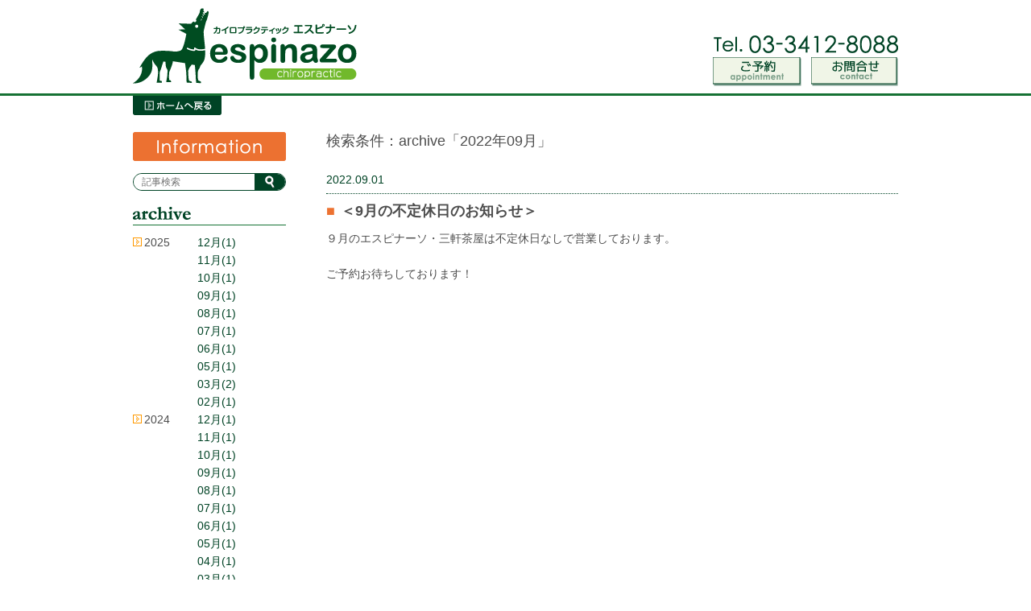

--- FILE ---
content_type: text/html; charset=UTF-8
request_url: https://www.chiro-espinazo.com/information/?yr=2022&mo=09
body_size: 13184
content:
<!DOCTYPE html>
<html lang="ja">

<head>
	<meta charset="utf-8">
	<meta name="viewport" content="width=device-width, user-scalable=yes">
	<link rel='dns-prefetch' href='//s.w.org' />
<link rel='stylesheet' id='wp-block-library-css'  href='https://www.chiro-espinazo.com/__wp/wp-includes/css/dist/block-library/style.min.css?ver=5.5.17' type='text/css' media='all' />
<!-- Analytics by WP Statistics v13.2.4 - https://wp-statistics.com/ -->
<style type="text/css">.broken_link, a.broken_link {
	text-decoration: line-through;
}</style>		<style type="text/css" id="wp-custom-css">
			/*

*/		</style>
		
	<link rel="stylesheet" href="/assets/css/960.css">
	<link rel="stylesheet" href="/assets/css/base.css">
	<link rel="stylesheet" href="/assets/css/module.css">
	<link rel="stylesheet" href="/assets/css/common.css">
	
			<link rel="stylesheet" href="/assets/css/page.css">
			<script src="/assets/js/flexibility.js"></script>
	<script src="/assets/js/prefixfree.min.js"></script>
	<!--[if lt IE 9]>
		<script src="//api.html5media.info/1.1.4/html5media.min.js"></script>
	<![endif]-->
</head>

<body>

	<div id="wrapper">
		<header id="header">
			<div class="container clearFix">
				<h1 class="grid_8"><a href="/"><img src="/assets/images/common/logo01.png" alt="カイロプラクティック エスピナーソ espinazo chiropractic"></a></h1>
				<a id="spMenu" href="javascript:void(0);">
					<span class="top"></span>
					<span class="middle"></span>
					<span class="bottom"></span>
				</a>
				<div class="grid_6 info">
					<div><a href="tel:0334128088"><img src="/assets/images/common/txt01.png" alt="Tel.03-3412-8088"></a></div>
					<div class="clearFix">
						<div class="left">
							<a href="https://2.onemorehand.jp/chiro-espinazo" class="rollover">
								<img src="/assets/images/common/btn01_off.png" alt="ご予約">
								<img src="/assets/images/common/btn01_on.png" alt="reservation">
							</a>
						</div>
						<div class="right">
							<a href="https://www.chiro-espinazo.com/contact/" class="rollover">
								<img src="/assets/images/common/btn02_off.png" alt="お問い合わせ">
								<img src="/assets/images/common/btn02_on.png" alt="contact">
							</a>
						</div>
					</div>
				</div>
			</div>
		</header>

		
				<main id="content" class="container clearFix infomation">
								<div id="information" class="clearFix">
						<div id="btnHome"><a href="/"><img src="/assets/images/page/infBtn01.png" alt="ホームへ戻る"></a></div>
					<div id="iMain" class="grid_18">
	<div id="terms"><i>検索条件：</i>archive「2022年09月」　</div>

					<article>
						<time>2022.09.01</time>
						<h1>＜9月の不定休日のお知らせ＞</h1>
						<div class="clearFix">
							
							<p>９月のエスピナーソ・三軒茶屋は不定休日なしで営業しております。</p><br />
<p>ご予約お待ちしております！</p>
						</div>
					</article>
				<div id="pager"></div></div>


<div id="iSide" class="grid_5">
	<aside class="form">
		<figure><a href="/information/"><img src="/assets/images/page/infBtn02.png" alt="information"></a></figure>
		<form action="/information/" method="get">
			<input type="text" name="search" placeholder="記事検索" value="">
			<button><img src="/assets/images/common/icon04.png" alt="search"></button>
		</form>
	</aside>

	<aside class="archive">
		<h1><img src="/assets/images/page/infLbl01.png" alt="archive"></h1>
		<ul>
			
						<li>
							<i>2025</i>
							<ul>
					
					<li><a href="/information/?yr=2025&mo=12">12月(1)</a></li>
				
					<li><a href="/information/?yr=2025&mo=11">11月(1)</a></li>
				
					<li><a href="/information/?yr=2025&mo=10">10月(1)</a></li>
				
					<li><a href="/information/?yr=2025&mo=09">09月(1)</a></li>
				
					<li><a href="/information/?yr=2025&mo=08">08月(1)</a></li>
				
					<li><a href="/information/?yr=2025&mo=07">07月(1)</a></li>
				
					<li><a href="/information/?yr=2025&mo=06">06月(1)</a></li>
				
					<li><a href="/information/?yr=2025&mo=05">05月(1)</a></li>
				
					<li><a href="/information/?yr=2025&mo=03">03月(2)</a></li>
				
					<li><a href="/information/?yr=2025&mo=02">02月(1)</a></li>
				
								</ul>
							</li>
						
						<li>
							<i>2024</i>
							<ul>
					
					<li><a href="/information/?yr=2024&mo=12">12月(1)</a></li>
				
					<li><a href="/information/?yr=2024&mo=11">11月(1)</a></li>
				
					<li><a href="/information/?yr=2024&mo=10">10月(1)</a></li>
				
					<li><a href="/information/?yr=2024&mo=09">09月(1)</a></li>
				
					<li><a href="/information/?yr=2024&mo=08">08月(1)</a></li>
				
					<li><a href="/information/?yr=2024&mo=07">07月(1)</a></li>
				
					<li><a href="/information/?yr=2024&mo=06">06月(1)</a></li>
				
					<li><a href="/information/?yr=2024&mo=05">05月(1)</a></li>
				
					<li><a href="/information/?yr=2024&mo=04">04月(1)</a></li>
				
					<li><a href="/information/?yr=2024&mo=03">03月(1)</a></li>
				
					<li><a href="/information/?yr=2024&mo=02">02月(1)</a></li>
				
					<li><a href="/information/?yr=2024&mo=01">01月(1)</a></li>
				
								</ul>
							</li>
						
						<li>
							<i>2023</i>
							<ul>
					
					<li><a href="/information/?yr=2023&mo=12">12月(1)</a></li>
				
					<li><a href="/information/?yr=2023&mo=11">11月(1)</a></li>
				
					<li><a href="/information/?yr=2023&mo=10">10月(1)</a></li>
				
					<li><a href="/information/?yr=2023&mo=09">09月(1)</a></li>
				
					<li><a href="/information/?yr=2023&mo=08">08月(1)</a></li>
				
					<li><a href="/information/?yr=2023&mo=07">07月(1)</a></li>
				
					<li><a href="/information/?yr=2023&mo=06">06月(1)</a></li>
				
					<li><a href="/information/?yr=2023&mo=05">05月(1)</a></li>
				
					<li><a href="/information/?yr=2023&mo=04">04月(1)</a></li>
				
					<li><a href="/information/?yr=2023&mo=03">03月(1)</a></li>
				
					<li><a href="/information/?yr=2023&mo=02">02月(1)</a></li>
				
					<li><a href="/information/?yr=2023&mo=01">01月(1)</a></li>
				
								</ul>
							</li>
						
						<li>
							<i>2022</i>
							<ul>
					
					<li><a href="/information/?yr=2022&mo=12">12月(1)</a></li>
				
					<li><a href="/information/?yr=2022&mo=11">11月(1)</a></li>
				
					<li><a href="/information/?yr=2022&mo=10">10月(1)</a></li>
				
					<li><a href="/information/?yr=2022&mo=09">09月(1)</a></li>
				
					<li><a href="/information/?yr=2022&mo=08">08月(1)</a></li>
				
					<li><a href="/information/?yr=2022&mo=07">07月(1)</a></li>
				
					<li><a href="/information/?yr=2022&mo=06">06月(1)</a></li>
				
					<li><a href="/information/?yr=2022&mo=04">04月(2)</a></li>
				
					<li><a href="/information/?yr=2022&mo=03">03月(1)</a></li>
				
					<li><a href="/information/?yr=2022&mo=02">02月(1)</a></li>
				
					<li><a href="/information/?yr=2022&mo=01">01月(1)</a></li>
				
								</ul>
							</li>
						
						<li>
							<i>2021</i>
							<ul>
					
					<li><a href="/information/?yr=2021&mo=12">12月(1)</a></li>
				
					<li><a href="/information/?yr=2021&mo=11">11月(1)</a></li>
				
					<li><a href="/information/?yr=2021&mo=10">10月(1)</a></li>
				
					<li><a href="/information/?yr=2021&mo=09">09月(1)</a></li>
				
					<li><a href="/information/?yr=2021&mo=08">08月(1)</a></li>
				
					<li><a href="/information/?yr=2021&mo=07">07月(1)</a></li>
				
					<li><a href="/information/?yr=2021&mo=06">06月(1)</a></li>
				
					<li><a href="/information/?yr=2021&mo=05">05月(1)</a></li>
				
					<li><a href="/information/?yr=2021&mo=04">04月(1)</a></li>
				
					<li><a href="/information/?yr=2021&mo=03">03月(1)</a></li>
				
					<li><a href="/information/?yr=2021&mo=02">02月(1)</a></li>
				
					<li><a href="/information/?yr=2021&mo=01">01月(1)</a></li>
				
								</ul>
							</li>
						
						<li>
							<i>2020</i>
							<ul>
					
					<li><a href="/information/?yr=2020&mo=11">11月(1)</a></li>
				
					<li><a href="/information/?yr=2020&mo=10">10月(2)</a></li>
				
					<li><a href="/information/?yr=2020&mo=09">09月(1)</a></li>
				
					<li><a href="/information/?yr=2020&mo=08">08月(2)</a></li>
				
					<li><a href="/information/?yr=2020&mo=07">07月(1)</a></li>
				
					<li><a href="/information/?yr=2020&mo=05">05月(2)</a></li>
				
					<li><a href="/information/?yr=2020&mo=04">04月(1)</a></li>
				
					<li><a href="/information/?yr=2020&mo=03">03月(2)</a></li>
				
					<li><a href="/information/?yr=2020&mo=02">02月(1)</a></li>
				
					<li><a href="/information/?yr=2020&mo=01">01月(2)</a></li>
				
								</ul>
							</li>
						
						<li>
							<i>2019</i>
							<ul>
					
					<li><a href="/information/?yr=2019&mo=12">12月(1)</a></li>
				
					<li><a href="/information/?yr=2019&mo=11">11月(1)</a></li>
				
					<li><a href="/information/?yr=2019&mo=10">10月(1)</a></li>
				
					<li><a href="/information/?yr=2019&mo=09">09月(1)</a></li>
				
					<li><a href="/information/?yr=2019&mo=08">08月(1)</a></li>
				
					<li><a href="/information/?yr=2019&mo=07">07月(1)</a></li>
				
					<li><a href="/information/?yr=2019&mo=05">05月(1)</a></li>
				
					<li><a href="/information/?yr=2019&mo=04">04月(2)</a></li>
				
					<li><a href="/information/?yr=2019&mo=02">02月(2)</a></li>
				
								</ul>
							</li>
						
						<li>
							<i>2018</i>
							<ul>
					
					<li><a href="/information/?yr=2018&mo=09">09月(1)</a></li>
				
					<li><a href="/information/?yr=2018&mo=08">08月(1)</a></li>
				
					<li><a href="/information/?yr=2018&mo=07">07月(1)</a></li>
				
					<li><a href="/information/?yr=2018&mo=06">06月(1)</a></li>
				
					<li><a href="/information/?yr=2018&mo=04">04月(3)</a></li>
				
								</ul>
							</li>
						
						<li>
							<i>2017</i>
							<ul>
					
					<li><a href="/information/?yr=2017&mo=12">12月(1)</a></li>
				
					<li><a href="/information/?yr=2017&mo=11">11月(1)</a></li>
				
					<li><a href="/information/?yr=2017&mo=10">10月(1)</a></li>
				
					<li><a href="/information/?yr=2017&mo=04">04月(1)</a></li>
						</ul>
	</aside>

	<aside class="category">
		<h1><img src="/assets/images/page/casLbl01.png" alt="category"></h1>
		<ul>
			<li><a href="/information/?c=%e5%96%b6%e6%a5%ad%e3%81%ae%e3%81%94%e6%a1%88%e5%86%85">営業のご案内(5)</a></li>
<li><a href="/information/?c=%e3%82%ab%e3%83%86%e3%82%b4%e3%83%aa%e3%83%bc%ef%bc%91">カテゴリー１(0)</a></li>
		</ul>
	</aside>
</div>
			</div>

					</main>

		<footer id="footer">
			<div class="container clearFix">
				<div id="paetop"><a href="#top"><img src="/assets/images/common/btn05.png" alt="ページトップへ"></a></div>
				<div class="grid_7 contents">
					<div class="label"><img src="/assets/images/common/label01.png" alt="CONTENTS"></div>
					<em class="grid_6 clearFix">トップページ</em>
					<div class="grid_6 clearFix">
						<ul class="grid_3 alpha">
							<li><a href="/aboutus/">当院紹介</a></li>
							<li><a href="/rooms/">院内風景</a></li>
							<li><a href="/treatment/">施術のながれ</a></li>
							<li><a href="/price/">施術内容と料金</a></li>
							<li><a href="/case/">症例報告</a></li>
							<li><a href="/staff/">スタッフ紹介</a></li>
							<li><a href="/access/">アクセス</a></li>
						</ul>
						<ul class="grid_3 omega">
							<li><a href="https://2.onemorehand.jp/chiro-espinazo">ご予約</a></li>
							<li><a href="https://www.chiro-espinazo.com/contact/">お問い合わせ</a></li>
							<li class="space">&ensp;</li>
							<li><a href="/english/">ENGLISH</a></li>
						</ul>
					</div>
				</div>
				<div class="grid_17 prefix_1 info">
					<p class="txt">頭痛、肩こり、首痛、肩甲骨周辺の痛み、背中痛、慢性腰痛、ギックリ腰、坐骨神経痛、股関節痛、膝痛、手首痛、足首痛、スポーツ障害・スポーツ整体、手足のシビレ、五十肩、慢性疲労、疲れやすい、頭痛、不眠、めまい、動悸、のぼせ、ほてり、うつ状態、ストレス、自律神経失調症、その他慢性的な不定愁訴、生理痛、冷え症、便秘、めまい、のぼせ、ほてり、動悸、不眠、疲れやすい、更年期障害の緒症状、肩こり、首痛、背中痛、腰痛、股関節痛、膝痛、足首痛、手首痛、マタニティ整体・妊娠中の骨盤矯正、産後の骨盤矯正　 など </p>
					<h2>カイロプラクティック <i>エスピナーソ三軒茶屋</i></h2>
					<address>東京都世田谷区三軒茶屋2-14-10 ローヤルマンション三軒茶屋401号</address>
					<p>TEL 03-3412-8088</p>
					<p id="copyright">&copy;Copyright カイロプラクティック エスピナーソ三軒茶屋 All rights reserved.</p>
				</div>
			</div>
		</footer>
	</div>
	<script src="//code.jquery.com/jquery-1.11.3.min.js"></script>
	<script src="/assets/js/slick.min.js"></script>
	<script src="//maps.googleapis.com/maps/api/js?key=AIzaSyAOXN7_-6CYF-7DPB7Qs3EP57oBZyluE7o"></script>
	<script src="/assets/js/googlemap.js"></script>
	<script src="/assets/js/lib.js"></script>
	<script src="/assets/js/ui.js"></script>
	<script src="/assets/js/common.js"></script>
	</body>
</html>

--- FILE ---
content_type: text/css;charset=UTF-8
request_url: https://www.chiro-espinazo.com/assets/css/960.css
body_size: 5129
content:
@charset "utf-8";body {min-width: 960px; }.container {width: 960px;margin-left: auto;margin-right: auto; }[class^="grid_"] {float: left;display: block;margin-left: 5px;margin-right: 5px; }[class^="push_"], [class^="pull"] {position: relative; }.alpha {margin-left: 0; }.omega {margin-right: 0; }.container .grid_1 {width: 30px; }.container .grid_2 {width: 70px; }.container .grid_3 {width: 110px; }.container .grid_4 {width: 150px; }.container .grid_5 {width: 190px; }.container .grid_6 {width: 230px; }.container .grid_7 {width: 270px; }.container .grid_8 {width: 310px; }.container .grid_9 {width: 350px; }.container .grid_10 {width: 390px; }.container .grid_11 {width: 430px; }.container .grid_12 {width: 470px; }.container .grid_13 {width: 510px; }.container .grid_14 {width: 550px; }.container .grid_15 {width: 590px; }.container .grid_16 {width: 630px; }.container .grid_17 {width: 670px; }.container .grid_18 {width: 710px; }.container .grid_19 {width: 750px; }.container .grid_20 {width: 790px; }.container .grid_21 {width: 830px; }.container .grid_22 {width: 870px; }.container .grid_23 {width: 910px; }.container .grid_24 {width: 950px; }.container .prefix_1 {padding-left: 40px; }.container .prefix_2 {padding-left: 80px; }.container .prefix_3 {padding-left: 120px; }.container .prefix_4 {padding-left: 160px; }.container .prefix_5 {padding-left: 200px; }.container .prefix_6 {padding-left: 240px; }.container .prefix_7 {padding-left: 280px; }.container .prefix_8 {padding-left: 320px; }.container .prefix_9 {padding-left: 360px; }.container .prefix_10 {padding-left: 400px; }.container .prefix_11 {padding-left: 440px; }.container .prefix_12 {padding-left: 480px; }.container .prefix_13 {padding-left: 520px; }.container .prefix_14 {padding-left: 560px; }.container .prefix_15 {padding-left: 600px; }.container .prefix_16 {padding-left: 640px; }.container .prefix_17 {padding-left: 680px; }.container .prefix_18 {padding-left: 720px; }.container .prefix_19 {padding-left: 760px; }.container .prefix_20 {padding-left: 800px; }.container .prefix_21 {padding-left: 840px; }.container .prefix_22 {padding-left: 880px; }.container .prefix_23 {padding-left: 920px; }.container .suffix_1 {padding-right: 40px; }.container .suffix_2 {padding-right: 80px; }.container .suffix_3 {padding-right: 120px; }.container .suffix_4 {padding-right: 160px; }.container .suffix_5 {padding-right: 200px; }.container .suffix_6 {padding-right: 240px; }.container .suffix_7 {padding-right: 280px; }.container .suffix_8 {padding-right: 320px; }.container .suffix_9 {padding-right: 360px; }.container .suffix_10 {padding-right: 400px; }.container .suffix_11 {padding-right: 440px; }.container .suffix_12 {padding-right: 480px; }.container .suffix_13 {padding-right: 520px; }.container .suffix_14 {padding-right: 560px; }.container .suffix_15 {padding-right: 600px; }.container .suffix_16 {padding-right: 640px; }.container .suffix_17 {padding-right: 680px; }.container .suffix_18 {padding-right: 720px; }.container .suffix_19 {padding-right: 760px; }.container .suffix_20 {padding-right: 800px; }.container .suffix_21 {padding-right: 840px; }.container .suffix_22 {padding-right: 880px; }.container .suffix_23 {padding-right: 920px; }.container .push_1 {left: 40px; }.container .push_2 {left: 80px; }.container .push_3 {left: 120px; }.container .push_4 {left: 160px; }.container .push_5 {left: 200px; }.container .push_6 {left: 240px; }.container .push_7 {left: 280px; }.container .push_8 {left: 320px; }.container .push_9 {left: 360px; }.container .push_10 {left: 400px; }.container .push_11 {left: 440px; }.container .push_12 {left: 480px; }.container .push_13 {left: 520px; }.container .push_14 {left: 560px; }.container .push_15 {left: 600px; }.container .push_16 {left: 640px; }.container .push_17 {left: 680px; }.container .push_18 {left: 720px; }.container .push_19 {left: 760px; }.container .push_20 {left: 800px; }.container .push_21 {left: 840px; }.container .push_22 {left: 880px; }.container .push_23 {left: 920px; }.container .pull_1 {left: -40px; }.container .pull_2 {left: -80px; }.container .pull_3 {left: -120px; }.container .pull_4 {left: -160px; }.container .pull_5 {left: -200px; }.container .pull_6 {left: -240px; }.container .pull_7 {left: -280px; }.container .pull_8 {left: -320px; }.container .pull_9 {left: -360px; }.container .pull_10 {left: -400px; }.container .pull_11 {left: -440px; }.container .pull_12 {left: -480px; }.container .pull_13 {left: -520px; }.container .pull_14 {left: -560px; }.container .pull_15 {left: -600px; }.container .pull_16 {left: -640px; }.container .pull_17 {left: -680px; }.container .pull_18 {left: -720px; }.container .pull_19 {left: -760px; }.container .pull_20 {left: -800px; }.container .pull_21 {left: -840px; }.container .pull_22 {left: -880px; }.container .pull_23 {left: -920px; }.clear {clear: both;display: block;overflow: hidden;visibility: hidden;width: 0;height: 0; }.clearfix:before, .clearfix:after, .container:before, .container:after {content: '.';display: block;overflow: hidden;visibility: hidden;font-size: 0;line-height: 0;width: 0;height: 0; }.clearfix:after, .container:after {clear: both; }.clearfix, .container {zoom: 1; }

--- FILE ---
content_type: text/css;charset=UTF-8
request_url: https://www.chiro-espinazo.com/assets/css/base.css
body_size: 2950
content:
@charset "utf-8";html {font-size: 87.5%; }body {font-size: 13px;-webkit-text-size-adjust: 100%; }body * {max-height: 999999px;outline: none;box-sizing: border-box; }body *:before, body *:after {box-sizing: border-box; }body, div, dl, dt, dd, ul, ol, li, h1, h2, h3, h4, h5, h6, pre, code, form, input, textarea, p, th, td, hr, figure {margin: 0;padding: 0; }body, table, mark, form, select, input, textarea {color: #4d4d4d;font-size: 13px;font-size: 1rem;font-family: "ヒラギノ角ゴ Pro W3", "Hiragino Kaku Gothic Pro", "メイリオ", "Meiryo", "ＭＳ Ｐゴシック", "MS PGothic", sans-serif;line-height: 22px;letter-spacing: 0; }abbr[data-original-title], abbr[title] {cursor: help; }address, i {font-style: normal; }img {max-width: 100%;height: auto;border: 0;vertical-align: top; }input {vertical-align: top; }input[type=button], input[type=reset], input[type=submit] {-webkit-appearance: none;cursor: pointer; }input[type=checkbox], input[type=radio] {position: relative;top: -1px;margin-right: 5px; }input[type=search] {-webkit-appearance: textfield; }input[type=search]::-webkit-search-cancel-button, input[type=search]::-webkit-search-decoration {-webkit-appearance: none; }input[type=number]::-webkit-inner-spin-button, input[type=number]::-webkit-outer-spin-button {height: auto; }input[disabled] {cursor: default; }.win input[type=checkbox], .win input[type=radio] {top: 2px; }button {-webkit-appearance: button;cursor: pointer; }button[disabled] {cursor: default; }select {vertical-align: top; }textarea {vertical-align: top; }ul, ol {list-style-type: square;list-style-image: none;list-style-position: outside; }ul li, ol li {list-style: none; }h1, h2, h3, h4, h5, h6 {font-size: 1rem;font-weight: normal; }em, cite {font-style: normal; }article, aside, details, figcaption, figure, footer, header, hgroup, main, menu, nav, section, summary {display: block; }audio, canvas, progress, video {display: inline-block;vertical-align: baseline; }audio:not([controls]) {display: none;height: 0; }[hidden], template {display: none; }svg:not(:root) {overflow: hidden; }pre {overflow: auto; }code, kbd, pre, samp {font-family: monospace, monospace;font-size: 1rem; }mark {background-color: transparent; }table {width: 100%;border-collapse: collapse;border-spacing: 0;table-layout: fixed; }table th, table td {text-align: left;font-weight: normal; }hr {display: block;width: 0;height: 0;border: 0; }a {color: #004325;outline: none;text-decoration: none; }a:active, a:hover {text-decoration: underline; }.load a, .load img, .load input, .load *:before, .load *:after {transition: all 0.5s; }.sp {display: none; }@media screen and (max-width: 768px) {* {max-width: 100%; }body {min-width: inherit; }a {-webkit-touch-callout: none;-webkit-tap-highlight-color: transparent; }.sp {display: block; }.pc {display: none; }.container {width: 100%;max-width: none; }.container .row {max-width: none; }.container [class^="grid_"] {width: auto; }[class^="grid_"] {float: none;margin-left: 0;margin-right: 0; } }

--- FILE ---
content_type: text/css;charset=UTF-8
request_url: https://www.chiro-espinazo.com/assets/css/common.css
body_size: 10611
content:
@charset "utf-8";.inlineList {font-size: 0px;text-align: left;letter-spacing: -0.4em; }.inlineList > * {display: inline-block;font-size: 1rem;letter-spacing: 0;vertical-align: top; }.inlineList > * * {letter-spacing: 0; }.oneLine {overflow: hidden;white-space: nowrap;text-overflow: ellipsis; }.underline {text-decoration: underline; }.underline:hover {text-decoration: none; }.opacity {text-decoration: none; }.opacity:hover {text-decoration: none;opacity: 0.6; }.opacity:hover img {opacity: 1; }.noOpacity, .rollover:hover, #gNavi .container li a {text-decoration: none; }.noOpacity:hover, .rollover:hover:hover, #gNavi .container li a:hover {text-decoration: none; }.noOpacity:hover img, .rollover:hover:hover img, #gNavi .container li a:hover img {opacity: 1; }.clear {clear: both;display: block;overflow: hidden;visibility: hidden;width: 0;height: 0; }.clearFix {display: block; }.clearFix:after {content: "";display: block;height: 0;font-size: 0;line-height: 0;visibility: hidden;clear: both; }.flex {-js-display: flex;display: flex;flex-wrap: wrap; }html, body {width: 100%;min-height: 100%;height: 100%; }#wrapper {position: relative;min-width: 1000px;min-height: 100%;overflow: hidden; }@media screen and (max-width: 768px) {#wrapper {min-width: 100%; } }a:hover img, a:hover input, a.hover:hover, .btn a:hover, .btn input:hover {text-decoration: none;opacity: 0.8; }[class^="grid_"].clearFix {float: none;margin-left: auto;margin-right: auto; }.rollover {position: relative;display: inline-block;overflow: hidden;vertical-align: text-bottom; }.rollover img {transition: all 0s; }.rollover img:nth-child(1) {position: relative;z-index: 1;opacity: 1; }.rollover img:nth-child(2) {position: absolute;z-index: 2;left: 0;top: 0;opacity: 0; }.rollover:hover img:nth-child(1) {opacity: 0; }.rollover:hover img:nth-child(2) {opacity: 1; }#header {padding: 10px 0;border-bottom: 3px #157133 solid; }@media screen and (max-width: 768px) {#header {padding: 0; } }@media screen and (max-width: 768px) {#header .container h1 {float: left;padding: 10px 15px; } }#header .container h1 a {display: inline-block;line-height: 1;vertical-align: top; }@media screen and (max-width: 768px) {#header .container h1 a img {height: 30px; } }#header .container #spMenu {display: none; }@media screen and (max-width: 768px) {#header .container #spMenu {float: right;display: block;width: 50px;height: 50px;padding-top: 10px;background-color: #004325;overflow: hidden; }#header .container #spMenu:hover {text-decoration: none; }#header .container #spMenu:after {content: "MENU";display: block;width: 100%;margin-top: 6px;color: #fff;font-size: 10px;text-align: center;line-height: 1; }#header .container #spMenu span {position: relative;display: block;width: 26px;height: 4px;margin: 0 auto; }#header .container #spMenu span + span {margin-top: 4px; }#header .container #spMenu span:before, #header .container #spMenu span:after {content: "";position: absolute;top: 0;display: block;width: 50%;height: 4px;background-color: #fff; }#header .container #spMenu span:before {left: 0;border-radius: 2px 0 0 2px; }#header .container #spMenu span:after {right: 0;border-radius: 0 2px 2px 0; }#header .container #spMenu.open:after {content: "CLOSE"; }#header .container #spMenu.open span.top:before {left: 2px;top: 4px;transform: rotate(45deg); }#header .container #spMenu.open span.top:after {right: 2px;top: 4px;transform: rotate(-45deg); }#header .container #spMenu.open span.middle:before {left: -100%; }#header .container #spMenu.open span.middle:after {right: -100%; }#header .container #spMenu.open span.bottom:before {left: 2px;top: -4px;transform: rotate(-45deg); }#header .container #spMenu.open span.bottom:after {right: 2px;top: -4px;transform: rotate(45deg); } }#header .container .info {float: right;position: relative;top: 4px;padding-top: 30px; }@media screen and (max-width: 768px) {#header .container .info {float: right;top: 22px;width: 130px;margin-right: 10px;padding: 0; }#header .container .info > div:first-child a {display: block;line-height: 1; } }#header .container .info .clearFix {margin-top: 5px; }@media screen and (max-width: 768px) {#header .container .info .clearFix {display: none; } }#header .container .info .clearFix .left {width: 110px; }#header .container .info .clearFix .right {width: 108px; }#slider {padding-top: 3px; }#slider .container {position: relative;padding: 0 5px; }#slider .container #enLink {position: absolute;z-index: 1000;left: 5px;top: -3px; }@media screen and (max-width: 768px) {#slider .container #enLink {width: 55px; } }#slider .container #enLink a {display: block;line-height: 1; }#slider .container #slide {overflow: hidden; }#slider .container #slide figure {float: left;left: 100%;position: relative;text-align: center;transition: all 2.5s; }@media screen and (max-width: 768px) {#slider .container #slide figure:nth-child(1) {width: 49.89%; }#slider .container #slide figure:nth-child(2) {width: 25.05%; }#slider .container #slide figure:nth-child(3) {width: 25.05%; } }#slider .container #slide.load figure {left: 0; }#slider .container #slide.load figure:nth-child(1) {transition-delay: 0.5s; }#slider .container #slide.load figure:nth-child(2) {transition-delay: 3s; }#slider .container #slide.load figure:nth-child(3) {transition-delay: 5.5s; }#slider .container #slide.load + #slideTxt {opacity: 1;transition-delay: 7.8s; }#slider .container #slideTxt {position: absolute;z-index: 1000;left: 5px;bottom: 0;opacity: 0;transition: all 0.6s; }@media screen and (max-width: 768px) {#slider .container #slideTxt {width: 38.94%; } }#gNavi {padding: 3px 0;border-bottom: 3px #157133 solid; }@media screen and (max-width: 768px) {#gNavi {position: fixed;z-index: 1005;left: -100%;top: 53px;bottom: 0;display: block;width: 100%;height: auto;margin: 0;padding: 0;border-bottom: none;transition: all 0.5s;background-color: #fff;overflow-y: auto;-webkit-overflow-scrolling: touch; }#gNavi.open {left: 0; } }#gNavi .container {padding: 0 5px;background: url(../images/common/bgNavi.jpg) no-repeat center center; }@media screen and (max-width: 768px) {#gNavi .container {width: 100%;height: 100%;padding: 0;background: none;overflow-y: auto; } }#gNavi .container li {float: left;position: relative;width: 119px;height: 40px; }#gNavi .container li:nth-child(2), #gNavi .container li:nth-child(6) {width: 118px; }@media screen and (max-width: 768px) {#gNavi .container li {float: none;display: block;width: 100% !important;height: auto;border-top: 1px #fff solid; }#gNavi .container li:last-child {border-bottom: 1px #fff solid; } }#gNavi .container li:before {content: "";position: absolute;z-index: 1;right: -0.5px;top: 0;display: block;width: 1px;height: 100%;background-color: rgba(255, 255, 255, .5); }@media screen and (max-width: 768px) {#gNavi .container li:before {display: none; } }#gNavi .container li:last-child:before {display: none; }#gNavi .container li a {display: block;width: 100%;text-align: center; }#gNavi .container li a:hover, #gNavi .container li a.active {background-color: #40210f; }@media screen and (max-width: 768px) {#gNavi .container li a:hover, #gNavi .container li a.active {background-color: rgba(64, 33, 15, .8); } }@media screen and (max-width: 768px) {#gNavi .container li a {display: block;padding: 5px 15px;background-color: rgba(64, 33, 15, .8); } }#content {margin-top: 20px; }#content #side {float: left; }@media screen and (max-width: 768px) {#content #side {float: none;width: 100%;margin-top: 45px; } }#content #side aside + aside {margin-top: 20px; }#content #side aside #googlemap {height: 186px; }@media screen and (max-width: 768px) {#content #side aside.about {padding: 0 15px; } }#content #side aside.about h1 {color: #004325;font-weight: bold;line-height: 1; }#content #side aside.about h1 i {display: block;margin-top: 5px;color: #004325;font-size: 16px; }#content #side aside.about address {margin: 5px 0;line-height: 16px; }#content #side aside.about .info {margin-top: 10px;line-height: 18px; }#content #side aside.about .btn {margin-top: 25px; }@media screen and (max-width: 768px) {#content #side aside.about .clearFix .right {float: left;margin-left: 10px; } }@media screen and (max-width: 768px) {#content #side aside.sns {padding: 0 15px; } }#content #side aside.sns iframe {display: block;width: 100%;height: 500px;margin: 0 auto; }@media screen and (max-width: 768px) {#content #side aside.sns iframe {max-width: 500px;height: 400px; } }#content #main {float: right; }@media screen and (max-width: 768px) {#content #main {float: none;width: 100%; } }#footer {margin-top: 75px;border-top: 3px #157133 solid; }#footer .container {position: relative; }#footer .container #paetop {position: absolute;right: 0;top: -20px; }@media screen and (max-width: 768px) {#footer .container #paetop {right: 5px; } }#footer .container #paetop a {display: block;line-height: 1; }#footer .container .contents {position: relative;padding: 45px 0 20px;color: #4d4d4d;background-color: #f9f9f7; }@media screen and (max-width: 768px) {#footer .container .contents {padding: 45px 15px 20px; } }#footer .container .contents .label {position: absolute;left: 0;top: 0; }@media screen and (max-width: 768px) {#footer .container .contents .label {left: 5px; } }#footer .container .contents em {display: block;margin-bottom: 5px;padding-bottom: 5px;border-bottom: 1px #004325 dotted;font-size: 12px;line-height: 1; }#footer .container .contents div.clearFix ul li {font-size: 12px;line-height: 20px; }@media screen and (max-width: 768px) {#footer .container .contents div.clearFix ul li {float: left;width: 50%; }#footer .container .contents div.clearFix ul li.space {display: none; } }#footer .container .contents div.clearFix ul li a {position: relative;display: inline-block;padding-left: 1em;color: #4d4d4d;vertical-align: bottom; }#footer .container .contents div.clearFix ul li a:before {content: "";position: absolute;left: 0;top: 7px;display: block;width: 0;height: 0;border: 3px transparent solid;border-left: 5px #4d4d4d solid; }#footer .container .info {padding-top: 20px;color: #4d4d4d;font-size: 13px; }@media screen and (max-width: 768px) {#footer .container .info {padding: 15px; } }#footer .container .info .txt {padding: 5px 10px;border: 1px #004325 dotted;font-size: 10px;letter-spacing: -0.05em;line-height: 13px; }#footer .container .info h2 {margin: 20px 0 5px;color: #004325;font-weight: bold; }#footer .container .info h2 i {font-size: 16px; }#footer .container .info p, #footer .container .info address {line-height: 16px; }#footer .container .info #copyright {margin-top: 5px;padding-top: 5px;border-top: 1px #157133 solid;font-size: 10px;line-height: 1; }

--- FILE ---
content_type: text/css;charset=UTF-8
request_url: https://www.chiro-espinazo.com/assets/css/page.css
body_size: 16897
content:
@charset "utf-8";.inlineList, #information #iMain #pager, #case #caseContent #cMain #pager {font-size: 0px;text-align: left;letter-spacing: -0.4em; }.inlineList > *, #information #iMain #pager > *, #case #caseContent #cMain #pager > * {display: inline-block;font-size: 1rem;letter-spacing: 0;vertical-align: top; }.inlineList > * *, #information #iMain #pager > * *, #case #caseContent #cMain #pager > * * {letter-spacing: 0; }.oneLine {overflow: hidden;white-space: nowrap;text-overflow: ellipsis; }.underline, #treatment #flow article .txt .cont a {text-decoration: underline; }.underline:hover, #treatment #flow article .txt .cont a:hover {text-decoration: none; }.opacity {text-decoration: none; }.opacity:hover {text-decoration: none;opacity: 0.6; }.opacity:hover img {opacity: 1; }.noOpacity {text-decoration: none; }.noOpacity:hover {text-decoration: none; }.noOpacity:hover img {opacity: 1; }.clear {clear: both;display: block;overflow: hidden;visibility: hidden;width: 0;height: 0; }.clearFix {display: block; }.clearFix:after {content: "";display: block;height: 0;font-size: 0;line-height: 0;visibility: hidden;clear: both; }.flex, #rooms #room {-js-display: flex;display: flex;flex-wrap: wrap; }#content.infomation {position: relative;margin-top: 0; }#content.infomation #btnHome {position: absolute;left: 5px;top: 0; }#content.infomation #btnHome a {display: block; }#information {padding-top: 45px; }#information #iSide {float: left; }@media screen and (max-width: 768px) {#information #iSide {float: none;width: 100%;margin-top: 30px;padding: 0 15px; } }#information #iSide aside form {position: relative;width: 100%;height: 22px;margin-top: 15px;border: 1px #004325 solid;border-radius: 11px;overflow: hidden; }#information #iSide aside form input {position: absolute;left: 0;top: 0;width: 150px;height: 100%;padding: 0 10px;border: none;font-size: 12px; }#information #iSide aside form button {position: absolute;right: 0;top: 0;width: 38px;height: 100%;border: none;text-align: center;background-color: #004325; }#information #iSide aside > h1 {margin-bottom: 10px;border-bottom: 1px #157133 solid; }#information #iSide aside > ul > li {position: relative;padding-left: 16px; }#information #iSide aside > ul > li:before {content: "";position: absolute;left: 0;top: 5px;display: block;width: 11px;height: 11px;background: url(../images/common/icon01.gif) no-repeat left top; }#information #iSide aside.archive {margin-top: 20px; }#information #iSide aside.archive > ul > li {padding-left: 80px; }#information #iSide aside.archive > ul > li i {position: absolute;left: 1em;top: 0; }#information #iSide aside.category {margin-top: 50px; }#information #iMain {float: right; }@media screen and (max-width: 768px) {#information #iMain {float: none;width: 100%;padding: 0 15px; } }#information #iMain #terms {margin-bottom: 30px;font-size: 18px; }#information #iMain article + article {margin-top: 45px; }#information #iMain article time {display: block;margin-bottom: 10px;padding-bottom: 10px;border-bottom: 1px #004325 dotted;color: #004325;line-height: 1; }@media screen and (max-width: 768px) {#information #iMain article time {margin-bottom: 15px; } }#information #iMain article > h1 {position: relative;margin-bottom: 12px;padding-left: 1em;font-size: 18px;font-weight: bold; }#information #iMain article > h1:before {content: "■";position: absolute;left: 0;top: 0;color: #ed7231; }#information #iMain article > .clearFix .pht {float: left;margin-right: 10px; }#information #iMain #pager {margin-top: 50px;text-align: center; }#information #iMain #pager > * {min-width: 20px;margin: 0 5px;padding: 10px;color: #fff;font-size: 12px;line-height: 1;background-color: rgba(0, 67, 37, .4); }#information #iMain #pager > a:hover {text-decoration: none;background-color: rgba(0, 67, 37, .8); }#information #iMain #pager > .current {background-color: #004325; }@media screen and (max-width: 768px) {#main {padding: 0 15px; } }#main > section > h1:first-child {margin-bottom: 20px; }@media screen and (max-width: 768px) {#main > section > h1 {border-radius: 15px;overflow: hidden; }#main > section > h1 img {width: auto;max-width: none;height: 30px; } }#aboutus .pht {margin-top: 30px;font-weight: bold;text-align: center; }#aboutus .pht .clearFix figure {float: left;width: 50%;padding: 0 10px; }#aboutus .pht .fs18 {margin: 10px 0;color: #004325; }#aboutus #introduction article {margin-top: 40px; }#aboutus #introduction article > h1 {position: relative;margin-bottom: 20px;padding: 0 0 5px 1em;border-bottom: 1px #004325 dotted;font-size: 18px;font-weight: bold; }#aboutus #introduction article > h1:before {content: "■";position: absolute;left: 0;top: 0;color: #ed7231; }#aboutus #introduction article > .clearFix figure:first-child {float: left;width: 190px;margin-right: 10px; }#rooms #room article {width: 50%;padding-bottom: 20px; }#rooms #room article:nth-child(even) {padding-left: 25px; }#rooms #room article:nth-child(odd) {padding-right: 25px;border-right: 1px #004325 dotted; }#rooms #room article:nth-child(n+3) {padding-top: 25px;border-top: 1px #004325 dotted; }@media screen and (max-width: 768px) {#rooms #room article {width: 100%;padding: 0 !important;border-left: none !important;border-right: none !important; }#rooms #room article + article {margin-top: 20px;padding-top: 20px !important;border-top: 1px #004325 dotted; }#rooms #room article figure {text-align: center; }#rooms #room article figure img {width: 100%;max-width: none; } }#rooms #room article > h1 {position: relative;margin-top: 8px;padding: 0 0 5px 1em;font-size: 16px;font-weight: bold; }#rooms #room article > h1:before {content: "■";position: absolute;left: 0;top: 0;color: #ed7231; }#treatment #flow article {counter-increment: heading;border: 5px #d9d3cd solid; }#treatment #flow article figure {float: left;width: 200px; }@media screen and (max-width: 768px) {#treatment #flow article figure {float: none;width: 100%;padding-top: 10px;text-align: center; } }#treatment #flow article .txt {float: right;width: 390px;margin-right: 35px;padding-top: 15px; }@media screen and (max-width: 768px) {#treatment #flow article .txt {float: none;width: 100%;margin-top: 10px;padding: 10px; } }#treatment #flow article .txt > h1 {position: relative;padding: 0 0 8px 50px;border-bottom: 1px #004325 dotted;color: #004325;font-size: 20px;font-weight: bold;line-height: 1; }@media screen and (max-width: 768px) {#treatment #flow article .txt > h1 {padding-left: 0; } }#treatment #flow article .txt > h1:before, #treatment #flow article .txt > h1:after {position: absolute;color: #72bb2b; }#treatment #flow article .txt > h1:before {content: '0' counter(heading);left: 0;top: 0;font-size: 20px;font-weight: normal; }@media screen and (max-width: 768px) {#treatment #flow article .txt > h1:before {position: static;margin-right: 15px; } }#treatment #flow article .txt > h1:nth-of-type(9):before {content: counter(heading); }#treatment #flow article .txt > h1:after {content: "";left: 33px;top: 8px;display: block;width: 0;height: 0;border: 3px transparent solid;border-left: 5px #72bb2b solid; }@media screen and (max-width: 768px) {#treatment #flow article .txt > h1:after {left: 30px; } }#treatment #flow article .txt .cont {margin-top: 10px; }#treatment #flow article .txt .cont a {color: #3e3a39; }#treatment #flow article .txt .cont .link01 {margin-top: 5px; }#treatment #flow article .txt .cont .link01 a {position: relative;display: inline-block;vertical-align: baseline;padding-left: 12px; }#treatment #flow article .txt .cont .link01 a:before {content: "";position: absolute;left: 0;top: 5px;display: block;width: 11px;height: 11px;background: url(../images/common/icon01.gif) no-repeat left top; }#treatment #flow hr {display: block;width: 100%;height: 40px;background-image: url(../images/page/treIcon01.png);background-repeat: no-repeat;background-position: 242px center; }@media screen and (max-width: 768px) {#treatment #flow hr {height: 60px;background-position: center; } }#price > ul li {position: relative;padding: 0 0 5px 5em;color: #40210f;font-size: 16px;font-weight: bold; }#price > ul li:before {content: "■";position: absolute;left: 0;top: 0; }#price > ul li i {position: absolute;left: 1em;top: 0;color: #3e3a39; }#price > ul.orange {margin-top: 20px; }#price > ul.orange li:before {color: #ed7231; }#price > ul.green {margin-top: 10px; }#price > ul.green li:before {color: #72bb2b; }#case #caseContent {position: relative; }#case #caseContent:before {content: "";position: absolute;left: 175px;top: 0;bottom: 0;display: block;width: 0;height: auto;border-right: 1px #004325 dotted; }@media screen and (max-width: 768px) {#case #caseContent:before {display: none; } }#case #caseContent #cSide {float: left; }@media screen and (max-width: 768px) {#case #caseContent #cSide {float: none;width: 100%;margin-top: 50px; } }#case #caseContent #cSide aside form {position: relative;width: 100%;height: 22px;border: 1px #004325 solid;border-radius: 11px;overflow: hidden; }#case #caseContent #cSide aside form input {position: absolute;left: 0;top: 0;width: 110px;height: 100%;padding: 0 10px;border: none;font-size: 12px; }#case #caseContent #cSide aside form button {position: absolute;right: 0;top: 0;width: 38px;height: 100%;border: none;text-align: center;background-color: #004325; }#case #caseContent #cSide aside > h1 {margin-bottom: 10px;border-bottom: 1px #157133 solid; }#case #caseContent #cSide aside > ul li {position: relative;padding-left: 16px; }#case #caseContent #cSide aside > ul li:before {content: "";position: absolute;left: 0;top: 5px;display: block;width: 11px;height: 11px;background: url(../images/common/icon01.gif) no-repeat left top; }#case #caseContent #cSide aside.category {margin-top: 15px; }#case #caseContent #cSide aside.age {margin-top: 50px; }#case #caseContent #cMain {float: right; }@media screen and (max-width: 768px) {#case #caseContent #cMain {float: none;width: 100%; } }#case #caseContent #cMain #terms {margin-bottom: 30px;font-size: 18px; }#case #caseContent #cMain article + article {margin-top: 50px; }@media screen and (max-width: 768px) {#case #caseContent #cMain article + article {margin-top: 25px; } }#case #caseContent #cMain article > h1 {position: relative;margin-bottom: 12px;padding-left: 1em;font-size: 18px;font-weight: bold; }@media screen and (max-width: 768px) {#case #caseContent #cMain article > h1 {margin-bottom: 7px; } }#case #caseContent #cMain article > h1:before {content: "■";position: absolute;left: 0;top: 0;color: #ed7231; }@media screen and (max-width: 768px) {#case #caseContent #cMain article > .clearFix .alpha {float: left;width: 30%; } }#case #caseContent #cMain article > .clearFix .alpha figure img {text-indent: -9999px; }@media screen and (max-width: 768px) {#case #caseContent #cMain article > .clearFix .omega {float: right;width: 67%; }#case #caseContent #cMain article > .clearFix .omega.alpha {float: none;width: 100%; } }#case #caseContent #cMain article > .clearFix .omega > h2 {position: relative;margin-bottom: 5px;padding: 2px 160px 10px 0;border-bottom: 1px #004325 dotted;color: #004325;font-size: 15px;font-weight: bold;line-height: 1; }@media screen and (max-width: 768px) {#case #caseContent #cMain article > .clearFix .omega > h2 {padding-right: 80px; } }#case #caseContent #cMain article > .clearFix .omega > h2 i {position: absolute;left: 160px;top: 2px;display: block;min-width: 60px;height: 17px;padding: 3px 5px 0;color: #fff;font-size: 13px;font-weight: normal;text-align: center;line-height: 1;background-color: #ed7231; }#case #caseContent #cMain article > .clearFix .omega .txt {line-height: 22px; }#case #caseContent #cMain #pager {margin-top: 40px;text-align: center; }#case #caseContent #cMain #pager > * {width: 30px;margin: 0 3px;line-height: 30px;text-align: center; }#case #caseContent #cMain #pager a {border: 1pxsolid;background-color: #fff; }#case #caseContent #cMain #pager a:hover {color: #fff;text-decoration: none;background-color: #004325; }#case #caseContent #cMain #pager span.current {color: #fff;text-decoration: none;background-color: #004325; }#staff .staff article + article {margin-top: 40px; }#staff .staff article > h1 {margin-bottom: 15px;border-bottom: 1px #004325 dotted;color: #3e3a39;font-size: 18px;font-weight: bold; }#staff .staff article > h1 i {margin-right: 10px; }@media screen and (max-width: 768px) {#staff .staff article .alpha {float: left;width: 30%;margin-right: 10px; } }#staff .staff article .omega {color: #3e3a39; }@media screen and (max-width: 768px) {#staff .staff article .omega {float: none;width: auto;padding-left: 0; } }#staff .staff article .omega > h2 {position: relative;margin-top: 25px;padding: 0 0 5px 1em;font-size: 15px;font-weight: bold; }@media screen and (max-width: 768px) {#staff .staff article .omega > h2 {padding-left: 0; } }#staff .staff article .omega > h2:before {content: "■";position: absolute;left: 0;top: 0;color: #ed7231; }@media screen and (max-width: 768px) {#staff .staff article .omega > h2:before {position: static; } }#staff .staff article .omega > h2:first-child {margin-top: 0; }@media screen and (max-width: 768px) {#access .access {-js-display: flex;display: flex;flex-wrap: wrap; } }@media screen and (max-width: 768px) {#access .access .alpha {float: none;width: 100%;order: 2;margin-top: 15px; } }#access .access .alpha .telphone {margin-top: 35px;color: #157133;font-size: 16px; }#access .access .alpha .telphone a {display: inline-block;margin-top: 5px;vertical-align: bottom; }@media screen and (max-width: 768px) {#access .access .omega {float: none;width: 100%;order: 1; } }#access .access .omega > h2 {margin-bottom: 20px;padding-bottom: 5px;border-bottom: 1px #157133 dotted;color: #004325;font-size: 16px;font-weight: bold;line-height: 1; }#access .access .omega .direction li + li {margin-top: 10px; }@media screen and (max-width: 768px) {#access .access .omega .direction li + li {margin-top: 30px; } }#access .access .omega .direction li:last-child .alpha:after {display: none; }#access .access .omega .direction li .alpha:after {content: "";display: block;width: 100%;height: 40px;background: url(../images/page/treIcon01.png) no-repeat center bottom; }#access .access .omega .direction li .omega {line-height: 18px; }@media screen and (max-width: 768px) {#access .access .omega .direction li .omega {margin-top: 10px; } }#contact .txt {line-height: 2.5; }#contact .txt a {position: relative;top: 2px;display: inline-block;margin-left: 10px;vertical-align: text-bottom; }#contact ul.req li {position: relative;padding-left: 1em;font-size: 11px; }#contact ul.req li:before {content: "・";position: absolute;left: 0;top: 0; }#contact ul.req li i {color: #ed7231; }#contact form table.form {margin-top: 5px;border-top: 1px #b2b2b2 solid;border-bottom: 1px #b2b2b2 solid; }#contact form table.form tbody tr:last-child {border-bottom: none; }#contact form table.form tbody tr th, #contact form table.form tbody tr td {padding: 10px;border-bottom: 1px #b2b2b2 dotted;vertical-align: top; }#contact form table.form tbody tr th {width: 190px;text-align: right;background-color: rgba(217, 211, 205, .3); }#contact form table.form tbody tr th.req:after {content: "※";color: #ed7231; }#contact form table.form tbody tr td input {width: 210px;height: 1.5em;padding: 0 3px; }#contact form table.form tbody tr td input + span {padding-left: 1em;font-size: 11px; }#contact form table.form tbody tr td textarea {width: 100%;height: 85px; }#contact form table.form tbody tr td .error {margin-top: 10px;color: #b00;line-height: 1; }#contact form .btn {margin-top: 20px;text-align: center; }#contact form .btn input {display: inline-block;width: 80px;height: 20px;margin: 0 13px;border: 1px #d9d3cd solid;border-radius: 10px;vertical-align: top;line-height: 1;background-color: transparent; }#contact #policy {width: 100%;height: 325px;margin-top: 25px;padding: 10px 40px;border: 1px #b2b2b2 solid;font-size: 11px;overflow-y: auto; }#contact #policy > * {display: block;padding: 10px 0;border-bottom: 1px #b2b2b2 dotted; }#contact #policy > *:last-child {border-bottom: none; }#contact #policy em {color: #004325;font-weight: bold; }#contact #policy > ul > li {position: relative;padding-left: 3em; }#contact #policy > ul > li > i {position: absolute;left: 0;top: 0;color: #ed7231; }#english > .clearFix {position: relative; }#english > .clearFix:before {content: "";position: absolute;left: 50%;top: 0;bottom: 0;display: block;width: 0;border-right: 1px #004325 dotted; }@media screen and (max-width: 768px) {#english > .clearFix:before {display: none; } }#english > .clearFix .alpha {float: left; }@media screen and (max-width: 768px) {#english > .clearFix .alpha {float: none;width: 100%; } }#english > .clearFix .omega {float: right; }@media screen and (max-width: 768px) {#english > .clearFix .omega {float: none;width: 100%;margin-top: 15px; } }#english > .clearFix .entry p + p {padding-top: 18px; }

--- FILE ---
content_type: text/css;charset=UTF-8
request_url: https://www.chiro-espinazo.com/assets/css/960.css
body_size: 5129
content:
@charset "utf-8";body {min-width: 960px; }.container {width: 960px;margin-left: auto;margin-right: auto; }[class^="grid_"] {float: left;display: block;margin-left: 5px;margin-right: 5px; }[class^="push_"], [class^="pull"] {position: relative; }.alpha {margin-left: 0; }.omega {margin-right: 0; }.container .grid_1 {width: 30px; }.container .grid_2 {width: 70px; }.container .grid_3 {width: 110px; }.container .grid_4 {width: 150px; }.container .grid_5 {width: 190px; }.container .grid_6 {width: 230px; }.container .grid_7 {width: 270px; }.container .grid_8 {width: 310px; }.container .grid_9 {width: 350px; }.container .grid_10 {width: 390px; }.container .grid_11 {width: 430px; }.container .grid_12 {width: 470px; }.container .grid_13 {width: 510px; }.container .grid_14 {width: 550px; }.container .grid_15 {width: 590px; }.container .grid_16 {width: 630px; }.container .grid_17 {width: 670px; }.container .grid_18 {width: 710px; }.container .grid_19 {width: 750px; }.container .grid_20 {width: 790px; }.container .grid_21 {width: 830px; }.container .grid_22 {width: 870px; }.container .grid_23 {width: 910px; }.container .grid_24 {width: 950px; }.container .prefix_1 {padding-left: 40px; }.container .prefix_2 {padding-left: 80px; }.container .prefix_3 {padding-left: 120px; }.container .prefix_4 {padding-left: 160px; }.container .prefix_5 {padding-left: 200px; }.container .prefix_6 {padding-left: 240px; }.container .prefix_7 {padding-left: 280px; }.container .prefix_8 {padding-left: 320px; }.container .prefix_9 {padding-left: 360px; }.container .prefix_10 {padding-left: 400px; }.container .prefix_11 {padding-left: 440px; }.container .prefix_12 {padding-left: 480px; }.container .prefix_13 {padding-left: 520px; }.container .prefix_14 {padding-left: 560px; }.container .prefix_15 {padding-left: 600px; }.container .prefix_16 {padding-left: 640px; }.container .prefix_17 {padding-left: 680px; }.container .prefix_18 {padding-left: 720px; }.container .prefix_19 {padding-left: 760px; }.container .prefix_20 {padding-left: 800px; }.container .prefix_21 {padding-left: 840px; }.container .prefix_22 {padding-left: 880px; }.container .prefix_23 {padding-left: 920px; }.container .suffix_1 {padding-right: 40px; }.container .suffix_2 {padding-right: 80px; }.container .suffix_3 {padding-right: 120px; }.container .suffix_4 {padding-right: 160px; }.container .suffix_5 {padding-right: 200px; }.container .suffix_6 {padding-right: 240px; }.container .suffix_7 {padding-right: 280px; }.container .suffix_8 {padding-right: 320px; }.container .suffix_9 {padding-right: 360px; }.container .suffix_10 {padding-right: 400px; }.container .suffix_11 {padding-right: 440px; }.container .suffix_12 {padding-right: 480px; }.container .suffix_13 {padding-right: 520px; }.container .suffix_14 {padding-right: 560px; }.container .suffix_15 {padding-right: 600px; }.container .suffix_16 {padding-right: 640px; }.container .suffix_17 {padding-right: 680px; }.container .suffix_18 {padding-right: 720px; }.container .suffix_19 {padding-right: 760px; }.container .suffix_20 {padding-right: 800px; }.container .suffix_21 {padding-right: 840px; }.container .suffix_22 {padding-right: 880px; }.container .suffix_23 {padding-right: 920px; }.container .push_1 {left: 40px; }.container .push_2 {left: 80px; }.container .push_3 {left: 120px; }.container .push_4 {left: 160px; }.container .push_5 {left: 200px; }.container .push_6 {left: 240px; }.container .push_7 {left: 280px; }.container .push_8 {left: 320px; }.container .push_9 {left: 360px; }.container .push_10 {left: 400px; }.container .push_11 {left: 440px; }.container .push_12 {left: 480px; }.container .push_13 {left: 520px; }.container .push_14 {left: 560px; }.container .push_15 {left: 600px; }.container .push_16 {left: 640px; }.container .push_17 {left: 680px; }.container .push_18 {left: 720px; }.container .push_19 {left: 760px; }.container .push_20 {left: 800px; }.container .push_21 {left: 840px; }.container .push_22 {left: 880px; }.container .push_23 {left: 920px; }.container .pull_1 {left: -40px; }.container .pull_2 {left: -80px; }.container .pull_3 {left: -120px; }.container .pull_4 {left: -160px; }.container .pull_5 {left: -200px; }.container .pull_6 {left: -240px; }.container .pull_7 {left: -280px; }.container .pull_8 {left: -320px; }.container .pull_9 {left: -360px; }.container .pull_10 {left: -400px; }.container .pull_11 {left: -440px; }.container .pull_12 {left: -480px; }.container .pull_13 {left: -520px; }.container .pull_14 {left: -560px; }.container .pull_15 {left: -600px; }.container .pull_16 {left: -640px; }.container .pull_17 {left: -680px; }.container .pull_18 {left: -720px; }.container .pull_19 {left: -760px; }.container .pull_20 {left: -800px; }.container .pull_21 {left: -840px; }.container .pull_22 {left: -880px; }.container .pull_23 {left: -920px; }.clear {clear: both;display: block;overflow: hidden;visibility: hidden;width: 0;height: 0; }.clearfix:before, .clearfix:after, .container:before, .container:after {content: '.';display: block;overflow: hidden;visibility: hidden;font-size: 0;line-height: 0;width: 0;height: 0; }.clearfix:after, .container:after {clear: both; }.clearfix, .container {zoom: 1; }

--- FILE ---
content_type: text/css;charset=UTF-8
request_url: https://www.chiro-espinazo.com/assets/css/module.css
body_size: 10217
content:
@charset "utf-8";.left {float: left; }.right {float: right; }.maT0 {margin-top: 0 !important; }.maT5 {margin-top: 5px; }.maT10 {margin-top: 10px; }.maT15 {margin-top: 15px; }.maT20 {margin-top: 20px; }.maT25 {margin-top: 25px; }.maT30 {margin-top: 30px; }.maT35 {margin-top: 35px; }.maT40 {margin-top: 40px; }.maT45 {margin-top: 45px; }.maT50 {margin-top: 50px; }.maT55 {margin-top: 55px; }.maT60 {margin-top: 60px; }.maT65 {margin-top: 65px; }.maT70 {margin-top: 70px; }.maT75 {margin-top: 75px; }.maT80 {margin-top: 80px; }.maT85 {margin-top: 85px; }.maT90 {margin-top: 90px; }.maT95 {margin-top: 95px; }.maT100 {margin-top: 100px; }.maB0 {margin-bottom: 0 !important; }.maB5 {margin-bottom: 5px; }.maB10 {margin-bottom: 10px; }.maB15 {margin-bottom: 15px; }.maB20 {margin-bottom: 20px; }.maB25 {margin-bottom: 25px; }.maB30 {margin-bottom: 30px; }.maB35 {margin-bottom: 35px; }.maB40 {margin-bottom: 40px; }.maB45 {margin-bottom: 45px; }.maB50 {margin-bottom: 50px; }.maB55 {margin-bottom: 55px; }.maB60 {margin-bottom: 60px; }.maB65 {margin-bottom: 65px; }.maB70 {margin-bottom: 70px; }.maB75 {margin-bottom: 75px; }.maB80 {margin-bottom: 80px; }.maB85 {margin-bottom: 85px; }.maB90 {margin-bottom: 90px; }.maB95 {margin-bottom: 95px; }.maB100 {margin-bottom: 100px; }.maL0 {margin-left: 0 !important; }.maL5 {margin-left: 5px; }.maL10 {margin-left: 10px; }.maL15 {margin-left: 15px; }.maL20 {margin-left: 20px; }.maL25 {margin-left: 25px; }.maL30 {margin-left: 30px; }.maL35 {margin-left: 35px; }.maL40 {margin-left: 40px; }.maL45 {margin-left: 45px; }.maL50 {margin-left: 50px; }.maL55 {margin-left: 55px; }.maL60 {margin-left: 60px; }.maL65 {margin-left: 65px; }.maL70 {margin-left: 70px; }.maL75 {margin-left: 75px; }.maL80 {margin-left: 80px; }.maL85 {margin-left: 85px; }.maL90 {margin-left: 90px; }.maL95 {margin-left: 95px; }.maL100 {margin-left: 100px; }.maR0 {margin-right: 0 !important; }.maR5 {margin-right: 5px; }.maR10 {margin-right: 10px; }.maR15 {margin-right: 15px; }.maR20 {margin-right: 20px; }.maR25 {margin-right: 25px; }.maR30 {margin-right: 30px; }.maR35 {margin-right: 35px; }.maR40 {margin-right: 40px; }.maR45 {margin-right: 45px; }.maR50 {margin-right: 50px; }.maR55 {margin-right: 55px; }.maR60 {margin-right: 60px; }.maR65 {margin-right: 65px; }.maR70 {margin-right: 70px; }.maR75 {margin-right: 75px; }.maR80 {margin-right: 80px; }.maR85 {margin-right: 85px; }.maR90 {margin-right: 90px; }.maR95 {margin-right: 95px; }.maR100 {margin-right: 100px; }.maT0em {margin-top: 0em; }.maT1em {margin-top: 1em; }.maT2em {margin-top: 2em; }.maT3em {margin-top: 3em; }.maT4em {margin-top: 4em; }.maT5em {margin-top: 5em; }.maT6em {margin-top: 6em; }.maT7em {margin-top: 7em; }.maT8em {margin-top: 8em; }.maT9em {margin-top: 9em; }.maT10em {margin-top: 10em; }.maB0em {margin-bottom: 0em; }.maB1em {margin-bottom: 1em; }.maB2em {margin-bottom: 2em; }.maB3em {margin-bottom: 3em; }.maB4em {margin-bottom: 4em; }.maB5em {margin-bottom: 5em; }.maB6em {margin-bottom: 6em; }.maB7em {margin-bottom: 7em; }.maB8em {margin-bottom: 8em; }.maB9em {margin-bottom: 9em; }.maB10em {margin-bottom: 10em; }.maL0em {margin-left: 0em; }.maL1em {margin-left: 1em; }.maL2em {margin-left: 2em; }.maL3em {margin-left: 3em; }.maL4em {margin-left: 4em; }.maL5em {margin-left: 5em; }.maL6em {margin-left: 6em; }.maL7em {margin-left: 7em; }.maL8em {margin-left: 8em; }.maL9em {margin-left: 9em; }.maL10em {margin-left: 10em; }.maR0em {margin-right: 0em; }.maR1em {margin-right: 1em; }.maR2em {margin-right: 2em; }.maR3em {margin-right: 3em; }.maR4em {margin-right: 4em; }.maR5em {margin-right: 5em; }.maR6em {margin-right: 6em; }.maR7em {margin-right: 7em; }.maR8em {margin-right: 8em; }.maR9em {margin-right: 9em; }.maR10em {margin-right: 10em; }.paT0 {padding-top: 0 !important; }.paT5 {padding-top: 5px; }.paT10 {padding-top: 10px; }.paT15 {padding-top: 15px; }.paT20 {padding-top: 20px; }.paT25 {padding-top: 25px; }.paT30 {padding-top: 30px; }.paT35 {padding-top: 35px; }.paT40 {padding-top: 40px; }.paT45 {padding-top: 45px; }.paT50 {padding-top: 50px; }.paT55 {padding-top: 55px; }.paT60 {padding-top: 60px; }.paT65 {padding-top: 65px; }.paT70 {padding-top: 70px; }.paT75 {padding-top: 75px; }.paT80 {padding-top: 80px; }.paT85 {padding-top: 85px; }.paT90 {padding-top: 90px; }.paT95 {padding-top: 95px; }.paT100 {padding-top: 100px; }.paB0 {padding-bottom: 0 !important; }.paB5 {padding-bottom: 5px; }.paB10 {padding-bottom: 10px; }.paB15 {padding-bottom: 15px; }.paB20 {padding-bottom: 20px; }.paB25 {padding-bottom: 25px; }.paB30 {padding-bottom: 30px; }.paB35 {padding-bottom: 35px; }.paB40 {padding-bottom: 40px; }.paB45 {padding-bottom: 45px; }.paB50 {padding-bottom: 50px; }.paB55 {padding-bottom: 55px; }.paB60 {padding-bottom: 60px; }.paB65 {padding-bottom: 65px; }.paB70 {padding-bottom: 70px; }.paB75 {padding-bottom: 75px; }.paB80 {padding-bottom: 80px; }.paB85 {padding-bottom: 85px; }.paB90 {padding-bottom: 90px; }.paB95 {padding-bottom: 95px; }.paB100 {padding-bottom: 100px; }.paL0 {padding-left: 0 !important; }.paL5 {padding-left: 5px; }.paL10 {padding-left: 10px; }.paL15 {padding-left: 15px; }.paL20 {padding-left: 20px; }.paL25 {padding-left: 25px; }.paL30 {padding-left: 30px; }.paL35 {padding-left: 35px; }.paL40 {padding-left: 40px; }.paL45 {padding-left: 45px; }.paL50 {padding-left: 50px; }.paL55 {padding-left: 55px; }.paL60 {padding-left: 60px; }.paL65 {padding-left: 65px; }.paL70 {padding-left: 70px; }.paL75 {padding-left: 75px; }.paL80 {padding-left: 80px; }.paL85 {padding-left: 85px; }.paL90 {padding-left: 90px; }.paL95 {padding-left: 95px; }.paL100 {padding-left: 100px; }.paR0 {padding-right: 0 !important; }.paR5 {padding-right: 5px; }.paR10 {padding-right: 10px; }.paR15 {padding-right: 15px; }.paR20 {padding-right: 20px; }.paR25 {padding-right: 25px; }.paR30 {padding-right: 30px; }.paR35 {padding-right: 35px; }.paR40 {padding-right: 40px; }.paR45 {padding-right: 45px; }.paR50 {padding-right: 50px; }.paR55 {padding-right: 55px; }.paR60 {padding-right: 60px; }.paR65 {padding-right: 65px; }.paR70 {padding-right: 70px; }.paR75 {padding-right: 75px; }.paR80 {padding-right: 80px; }.paR85 {padding-right: 85px; }.paR90 {padding-right: 90px; }.paR95 {padding-right: 95px; }.paR100 {padding-right: 100px; }.paT0em {padding-top: 0em; }.paT1em {padding-top: 1em; }.paT2em {padding-top: 2em; }.paT3em {padding-top: 3em; }.paT4em {padding-top: 4em; }.paT5em {padding-top: 5em; }.paT6em {padding-top: 6em; }.paT7em {padding-top: 7em; }.paT8em {padding-top: 8em; }.paT9em {padding-top: 9em; }.paT10em {padding-top: 10em; }.paB0em {padding-bottom: 0em; }.paB1em {padding-bottom: 1em; }.paB2em {padding-bottom: 2em; }.paB3em {padding-bottom: 3em; }.paB4em {padding-bottom: 4em; }.paB5em {padding-bottom: 5em; }.paB6em {padding-bottom: 6em; }.paB7em {padding-bottom: 7em; }.paB8em {padding-bottom: 8em; }.paB9em {padding-bottom: 9em; }.paB10em {padding-bottom: 10em; }.paL0em {padding-left: 0em; }.paL1em {padding-left: 1em; }.paL2em {padding-left: 2em; }.paL3em {padding-left: 3em; }.paL4em {padding-left: 4em; }.paL5em {padding-left: 5em; }.paL6em {padding-left: 6em; }.paL7em {padding-left: 7em; }.paL8em {padding-left: 8em; }.paL9em {padding-left: 9em; }.paL10em {padding-left: 10em; }.paR0em {padding-right: 0em; }.paR1em {padding-right: 1em; }.paR2em {padding-right: 2em; }.paR3em {padding-right: 3em; }.paR4em {padding-right: 4em; }.paR5em {padding-right: 5em; }.paR6em {padding-right: 6em; }.paR7em {padding-right: 7em; }.paR8em {padding-right: 8em; }.paR9em {padding-right: 9em; }.paR10em {padding-right: 10em; }.bold {font-weight: bold; }.all {text-align : left; }.alr {text-align : right; }.alc {text-align : center; }.fcRed {color: #b00; }.fcBlue {color: #00f; }.fcBlack {color: #000; }.fcWhite {color: #fff; }.fs6 {font-size: 0.429rem; }.fs7 {font-size: 0.5rem; }.fs8 {font-size: 0.572rem; }.fs9 {font-size: 0.643rem; }.fs10 {font-size: 0.714rem; }.fs11 {font-size: 0.786rem; }.fs12 {font-size: 0.857rem; }.fs13 {font-size: 0.928rem; }.fs14 {font-size: 1rem; }.fs15 {font-size: 1.071rem; }.fs16 {font-size: 1.142rem; }.fs17 {font-size: 1.214rem; }.fs18 {font-size: 1.285rem; }.fs19 {font-size: 1.356rem; }.fs20 {font-size: 1.428rem; }.fs21 {font-size: 1.499rem; }.fs22 {font-size: 1.57rem; }.fs23 {font-size: 1.642rem; }.fs24 {font-size: 1.713rem; }.fs25 {font-size: 1.784rem; }.fs26 {font-size: 1.856rem; }.fs27 {font-size: 1.927rem; }.fs28 {font-size: 1.998rem; }.fs29 {font-size: 2.07rem; }.fs30 {font-size: 2.141rem; }.fs31 {font-size: 2.212rem; }.fs32 {font-size: 2.284rem; }.fs33 {font-size: 2.355rem; }.fs34 {font-size: 2.426rem; }.fs35 {font-size: 2.498rem; }.fs36 {font-size: 2.569rem; }.fs37 {font-size: 2.64rem; }.fs38 {font-size: 2.712rem; }.fs39 {font-size: 2.783rem; }.fs40 {font-size: 2.854rem; }.fs41 {font-size: 2.926rem; }.fs42 {font-size: 2.997rem; }.fs43 {font-size: 3.068rem; }.fs44 {font-size: 3.14rem; }.fs45 {font-size: 3.211rem; }.fs46 {font-size: 3.282rem; }.fs47 {font-size: 3.354rem; }.fs48 {font-size: 3.425rem; }.fs49 {font-size: 3.496rem; }.fs50 {font-size: 3.568rem; }.ls0 {letter-spacing: 0; }.ls-1 {letter-spacing: -0.01em; }.ls-2 {letter-spacing: -0.02em; }.ls-3 {letter-spacing: -0.03em; }.ls-4 {letter-spacing: -0.04em; }.ls-5 {letter-spacing: -0.05em; }.lh1_0 {line-height: 1; }.lh1_1 {line-height: 1.1; }.lh1_2 {line-height: 1.2; }.lh1_3 {line-height: 1.3; }.lh1_4 {line-height: 1.4; }.lh1_5 {line-height: 1.5; }.lh1_6 {line-height: 1.6; }.lh1_7 {line-height: 1.7; }.lh1_8 {line-height: 1.8; }.lh1_9 {line-height: 1.9; }.lh2_0 {line-height: 2; }.lh2_1 {line-height: 2.1; }.lh2_2 {line-height: 2.2; }.lh2_3 {line-height: 2.3; }.lh2_4 {line-height: 2.4; }.lh2_5 {line-height: 2.5; }.lh2_6 {line-height: 2.6; }.lh2_7 {line-height: 2.7; }.lh2_8 {line-height: 2.8; }.lh2_9 {line-height: 2.9; }.lh3_0 {line-height: 3; }.entry > *:first-child {padding-top: 0; }.entry p {padding-top: 1.5em; }.entry .alignleft, .entry .alignright, .entry .aligncenter {margin-bottom: 5px; }.entry .alignleft {float: left;display: inline;margin-right: 10px;margin-top: 4px; }.entry .alignright {float: right;display: inline;margin-left: 10px;margin-top: 4px; }.entry .aligncenter {clear: both;display: block;margin-left: auto;margin-right: auto; }.entry ul, .entry ol {margin-top: 0.7em; }

--- FILE ---
content_type: text/css;charset=UTF-8
request_url: https://www.chiro-espinazo.com/assets/css/common.css
body_size: 10611
content:
@charset "utf-8";.inlineList {font-size: 0px;text-align: left;letter-spacing: -0.4em; }.inlineList > * {display: inline-block;font-size: 1rem;letter-spacing: 0;vertical-align: top; }.inlineList > * * {letter-spacing: 0; }.oneLine {overflow: hidden;white-space: nowrap;text-overflow: ellipsis; }.underline {text-decoration: underline; }.underline:hover {text-decoration: none; }.opacity {text-decoration: none; }.opacity:hover {text-decoration: none;opacity: 0.6; }.opacity:hover img {opacity: 1; }.noOpacity, .rollover:hover, #gNavi .container li a {text-decoration: none; }.noOpacity:hover, .rollover:hover:hover, #gNavi .container li a:hover {text-decoration: none; }.noOpacity:hover img, .rollover:hover:hover img, #gNavi .container li a:hover img {opacity: 1; }.clear {clear: both;display: block;overflow: hidden;visibility: hidden;width: 0;height: 0; }.clearFix {display: block; }.clearFix:after {content: "";display: block;height: 0;font-size: 0;line-height: 0;visibility: hidden;clear: both; }.flex {-js-display: flex;display: flex;flex-wrap: wrap; }html, body {width: 100%;min-height: 100%;height: 100%; }#wrapper {position: relative;min-width: 1000px;min-height: 100%;overflow: hidden; }@media screen and (max-width: 768px) {#wrapper {min-width: 100%; } }a:hover img, a:hover input, a.hover:hover, .btn a:hover, .btn input:hover {text-decoration: none;opacity: 0.8; }[class^="grid_"].clearFix {float: none;margin-left: auto;margin-right: auto; }.rollover {position: relative;display: inline-block;overflow: hidden;vertical-align: text-bottom; }.rollover img {transition: all 0s; }.rollover img:nth-child(1) {position: relative;z-index: 1;opacity: 1; }.rollover img:nth-child(2) {position: absolute;z-index: 2;left: 0;top: 0;opacity: 0; }.rollover:hover img:nth-child(1) {opacity: 0; }.rollover:hover img:nth-child(2) {opacity: 1; }#header {padding: 10px 0;border-bottom: 3px #157133 solid; }@media screen and (max-width: 768px) {#header {padding: 0; } }@media screen and (max-width: 768px) {#header .container h1 {float: left;padding: 10px 15px; } }#header .container h1 a {display: inline-block;line-height: 1;vertical-align: top; }@media screen and (max-width: 768px) {#header .container h1 a img {height: 30px; } }#header .container #spMenu {display: none; }@media screen and (max-width: 768px) {#header .container #spMenu {float: right;display: block;width: 50px;height: 50px;padding-top: 10px;background-color: #004325;overflow: hidden; }#header .container #spMenu:hover {text-decoration: none; }#header .container #spMenu:after {content: "MENU";display: block;width: 100%;margin-top: 6px;color: #fff;font-size: 10px;text-align: center;line-height: 1; }#header .container #spMenu span {position: relative;display: block;width: 26px;height: 4px;margin: 0 auto; }#header .container #spMenu span + span {margin-top: 4px; }#header .container #spMenu span:before, #header .container #spMenu span:after {content: "";position: absolute;top: 0;display: block;width: 50%;height: 4px;background-color: #fff; }#header .container #spMenu span:before {left: 0;border-radius: 2px 0 0 2px; }#header .container #spMenu span:after {right: 0;border-radius: 0 2px 2px 0; }#header .container #spMenu.open:after {content: "CLOSE"; }#header .container #spMenu.open span.top:before {left: 2px;top: 4px;transform: rotate(45deg); }#header .container #spMenu.open span.top:after {right: 2px;top: 4px;transform: rotate(-45deg); }#header .container #spMenu.open span.middle:before {left: -100%; }#header .container #spMenu.open span.middle:after {right: -100%; }#header .container #spMenu.open span.bottom:before {left: 2px;top: -4px;transform: rotate(-45deg); }#header .container #spMenu.open span.bottom:after {right: 2px;top: -4px;transform: rotate(45deg); } }#header .container .info {float: right;position: relative;top: 4px;padding-top: 30px; }@media screen and (max-width: 768px) {#header .container .info {float: right;top: 22px;width: 130px;margin-right: 10px;padding: 0; }#header .container .info > div:first-child a {display: block;line-height: 1; } }#header .container .info .clearFix {margin-top: 5px; }@media screen and (max-width: 768px) {#header .container .info .clearFix {display: none; } }#header .container .info .clearFix .left {width: 110px; }#header .container .info .clearFix .right {width: 108px; }#slider {padding-top: 3px; }#slider .container {position: relative;padding: 0 5px; }#slider .container #enLink {position: absolute;z-index: 1000;left: 5px;top: -3px; }@media screen and (max-width: 768px) {#slider .container #enLink {width: 55px; } }#slider .container #enLink a {display: block;line-height: 1; }#slider .container #slide {overflow: hidden; }#slider .container #slide figure {float: left;left: 100%;position: relative;text-align: center;transition: all 2.5s; }@media screen and (max-width: 768px) {#slider .container #slide figure:nth-child(1) {width: 49.89%; }#slider .container #slide figure:nth-child(2) {width: 25.05%; }#slider .container #slide figure:nth-child(3) {width: 25.05%; } }#slider .container #slide.load figure {left: 0; }#slider .container #slide.load figure:nth-child(1) {transition-delay: 0.5s; }#slider .container #slide.load figure:nth-child(2) {transition-delay: 3s; }#slider .container #slide.load figure:nth-child(3) {transition-delay: 5.5s; }#slider .container #slide.load + #slideTxt {opacity: 1;transition-delay: 7.8s; }#slider .container #slideTxt {position: absolute;z-index: 1000;left: 5px;bottom: 0;opacity: 0;transition: all 0.6s; }@media screen and (max-width: 768px) {#slider .container #slideTxt {width: 38.94%; } }#gNavi {padding: 3px 0;border-bottom: 3px #157133 solid; }@media screen and (max-width: 768px) {#gNavi {position: fixed;z-index: 1005;left: -100%;top: 53px;bottom: 0;display: block;width: 100%;height: auto;margin: 0;padding: 0;border-bottom: none;transition: all 0.5s;background-color: #fff;overflow-y: auto;-webkit-overflow-scrolling: touch; }#gNavi.open {left: 0; } }#gNavi .container {padding: 0 5px;background: url(../images/common/bgNavi.jpg) no-repeat center center; }@media screen and (max-width: 768px) {#gNavi .container {width: 100%;height: 100%;padding: 0;background: none;overflow-y: auto; } }#gNavi .container li {float: left;position: relative;width: 119px;height: 40px; }#gNavi .container li:nth-child(2), #gNavi .container li:nth-child(6) {width: 118px; }@media screen and (max-width: 768px) {#gNavi .container li {float: none;display: block;width: 100% !important;height: auto;border-top: 1px #fff solid; }#gNavi .container li:last-child {border-bottom: 1px #fff solid; } }#gNavi .container li:before {content: "";position: absolute;z-index: 1;right: -0.5px;top: 0;display: block;width: 1px;height: 100%;background-color: rgba(255, 255, 255, .5); }@media screen and (max-width: 768px) {#gNavi .container li:before {display: none; } }#gNavi .container li:last-child:before {display: none; }#gNavi .container li a {display: block;width: 100%;text-align: center; }#gNavi .container li a:hover, #gNavi .container li a.active {background-color: #40210f; }@media screen and (max-width: 768px) {#gNavi .container li a:hover, #gNavi .container li a.active {background-color: rgba(64, 33, 15, .8); } }@media screen and (max-width: 768px) {#gNavi .container li a {display: block;padding: 5px 15px;background-color: rgba(64, 33, 15, .8); } }#content {margin-top: 20px; }#content #side {float: left; }@media screen and (max-width: 768px) {#content #side {float: none;width: 100%;margin-top: 45px; } }#content #side aside + aside {margin-top: 20px; }#content #side aside #googlemap {height: 186px; }@media screen and (max-width: 768px) {#content #side aside.about {padding: 0 15px; } }#content #side aside.about h1 {color: #004325;font-weight: bold;line-height: 1; }#content #side aside.about h1 i {display: block;margin-top: 5px;color: #004325;font-size: 16px; }#content #side aside.about address {margin: 5px 0;line-height: 16px; }#content #side aside.about .info {margin-top: 10px;line-height: 18px; }#content #side aside.about .btn {margin-top: 25px; }@media screen and (max-width: 768px) {#content #side aside.about .clearFix .right {float: left;margin-left: 10px; } }@media screen and (max-width: 768px) {#content #side aside.sns {padding: 0 15px; } }#content #side aside.sns iframe {display: block;width: 100%;height: 500px;margin: 0 auto; }@media screen and (max-width: 768px) {#content #side aside.sns iframe {max-width: 500px;height: 400px; } }#content #main {float: right; }@media screen and (max-width: 768px) {#content #main {float: none;width: 100%; } }#footer {margin-top: 75px;border-top: 3px #157133 solid; }#footer .container {position: relative; }#footer .container #paetop {position: absolute;right: 0;top: -20px; }@media screen and (max-width: 768px) {#footer .container #paetop {right: 5px; } }#footer .container #paetop a {display: block;line-height: 1; }#footer .container .contents {position: relative;padding: 45px 0 20px;color: #4d4d4d;background-color: #f9f9f7; }@media screen and (max-width: 768px) {#footer .container .contents {padding: 45px 15px 20px; } }#footer .container .contents .label {position: absolute;left: 0;top: 0; }@media screen and (max-width: 768px) {#footer .container .contents .label {left: 5px; } }#footer .container .contents em {display: block;margin-bottom: 5px;padding-bottom: 5px;border-bottom: 1px #004325 dotted;font-size: 12px;line-height: 1; }#footer .container .contents div.clearFix ul li {font-size: 12px;line-height: 20px; }@media screen and (max-width: 768px) {#footer .container .contents div.clearFix ul li {float: left;width: 50%; }#footer .container .contents div.clearFix ul li.space {display: none; } }#footer .container .contents div.clearFix ul li a {position: relative;display: inline-block;padding-left: 1em;color: #4d4d4d;vertical-align: bottom; }#footer .container .contents div.clearFix ul li a:before {content: "";position: absolute;left: 0;top: 7px;display: block;width: 0;height: 0;border: 3px transparent solid;border-left: 5px #4d4d4d solid; }#footer .container .info {padding-top: 20px;color: #4d4d4d;font-size: 13px; }@media screen and (max-width: 768px) {#footer .container .info {padding: 15px; } }#footer .container .info .txt {padding: 5px 10px;border: 1px #004325 dotted;font-size: 10px;letter-spacing: -0.05em;line-height: 13px; }#footer .container .info h2 {margin: 20px 0 5px;color: #004325;font-weight: bold; }#footer .container .info h2 i {font-size: 16px; }#footer .container .info p, #footer .container .info address {line-height: 16px; }#footer .container .info #copyright {margin-top: 5px;padding-top: 5px;border-top: 1px #157133 solid;font-size: 10px;line-height: 1; }

--- FILE ---
content_type: text/css;charset=UTF-8
request_url: https://www.chiro-espinazo.com/assets/css/page.css
body_size: 16897
content:
@charset "utf-8";.inlineList, #information #iMain #pager, #case #caseContent #cMain #pager {font-size: 0px;text-align: left;letter-spacing: -0.4em; }.inlineList > *, #information #iMain #pager > *, #case #caseContent #cMain #pager > * {display: inline-block;font-size: 1rem;letter-spacing: 0;vertical-align: top; }.inlineList > * *, #information #iMain #pager > * *, #case #caseContent #cMain #pager > * * {letter-spacing: 0; }.oneLine {overflow: hidden;white-space: nowrap;text-overflow: ellipsis; }.underline, #treatment #flow article .txt .cont a {text-decoration: underline; }.underline:hover, #treatment #flow article .txt .cont a:hover {text-decoration: none; }.opacity {text-decoration: none; }.opacity:hover {text-decoration: none;opacity: 0.6; }.opacity:hover img {opacity: 1; }.noOpacity {text-decoration: none; }.noOpacity:hover {text-decoration: none; }.noOpacity:hover img {opacity: 1; }.clear {clear: both;display: block;overflow: hidden;visibility: hidden;width: 0;height: 0; }.clearFix {display: block; }.clearFix:after {content: "";display: block;height: 0;font-size: 0;line-height: 0;visibility: hidden;clear: both; }.flex, #rooms #room {-js-display: flex;display: flex;flex-wrap: wrap; }#content.infomation {position: relative;margin-top: 0; }#content.infomation #btnHome {position: absolute;left: 5px;top: 0; }#content.infomation #btnHome a {display: block; }#information {padding-top: 45px; }#information #iSide {float: left; }@media screen and (max-width: 768px) {#information #iSide {float: none;width: 100%;margin-top: 30px;padding: 0 15px; } }#information #iSide aside form {position: relative;width: 100%;height: 22px;margin-top: 15px;border: 1px #004325 solid;border-radius: 11px;overflow: hidden; }#information #iSide aside form input {position: absolute;left: 0;top: 0;width: 150px;height: 100%;padding: 0 10px;border: none;font-size: 12px; }#information #iSide aside form button {position: absolute;right: 0;top: 0;width: 38px;height: 100%;border: none;text-align: center;background-color: #004325; }#information #iSide aside > h1 {margin-bottom: 10px;border-bottom: 1px #157133 solid; }#information #iSide aside > ul > li {position: relative;padding-left: 16px; }#information #iSide aside > ul > li:before {content: "";position: absolute;left: 0;top: 5px;display: block;width: 11px;height: 11px;background: url(../images/common/icon01.gif) no-repeat left top; }#information #iSide aside.archive {margin-top: 20px; }#information #iSide aside.archive > ul > li {padding-left: 80px; }#information #iSide aside.archive > ul > li i {position: absolute;left: 1em;top: 0; }#information #iSide aside.category {margin-top: 50px; }#information #iMain {float: right; }@media screen and (max-width: 768px) {#information #iMain {float: none;width: 100%;padding: 0 15px; } }#information #iMain #terms {margin-bottom: 30px;font-size: 18px; }#information #iMain article + article {margin-top: 45px; }#information #iMain article time {display: block;margin-bottom: 10px;padding-bottom: 10px;border-bottom: 1px #004325 dotted;color: #004325;line-height: 1; }@media screen and (max-width: 768px) {#information #iMain article time {margin-bottom: 15px; } }#information #iMain article > h1 {position: relative;margin-bottom: 12px;padding-left: 1em;font-size: 18px;font-weight: bold; }#information #iMain article > h1:before {content: "■";position: absolute;left: 0;top: 0;color: #ed7231; }#information #iMain article > .clearFix .pht {float: left;margin-right: 10px; }#information #iMain #pager {margin-top: 50px;text-align: center; }#information #iMain #pager > * {min-width: 20px;margin: 0 5px;padding: 10px;color: #fff;font-size: 12px;line-height: 1;background-color: rgba(0, 67, 37, .4); }#information #iMain #pager > a:hover {text-decoration: none;background-color: rgba(0, 67, 37, .8); }#information #iMain #pager > .current {background-color: #004325; }@media screen and (max-width: 768px) {#main {padding: 0 15px; } }#main > section > h1:first-child {margin-bottom: 20px; }@media screen and (max-width: 768px) {#main > section > h1 {border-radius: 15px;overflow: hidden; }#main > section > h1 img {width: auto;max-width: none;height: 30px; } }#aboutus .pht {margin-top: 30px;font-weight: bold;text-align: center; }#aboutus .pht .clearFix figure {float: left;width: 50%;padding: 0 10px; }#aboutus .pht .fs18 {margin: 10px 0;color: #004325; }#aboutus #introduction article {margin-top: 40px; }#aboutus #introduction article > h1 {position: relative;margin-bottom: 20px;padding: 0 0 5px 1em;border-bottom: 1px #004325 dotted;font-size: 18px;font-weight: bold; }#aboutus #introduction article > h1:before {content: "■";position: absolute;left: 0;top: 0;color: #ed7231; }#aboutus #introduction article > .clearFix figure:first-child {float: left;width: 190px;margin-right: 10px; }#rooms #room article {width: 50%;padding-bottom: 20px; }#rooms #room article:nth-child(even) {padding-left: 25px; }#rooms #room article:nth-child(odd) {padding-right: 25px;border-right: 1px #004325 dotted; }#rooms #room article:nth-child(n+3) {padding-top: 25px;border-top: 1px #004325 dotted; }@media screen and (max-width: 768px) {#rooms #room article {width: 100%;padding: 0 !important;border-left: none !important;border-right: none !important; }#rooms #room article + article {margin-top: 20px;padding-top: 20px !important;border-top: 1px #004325 dotted; }#rooms #room article figure {text-align: center; }#rooms #room article figure img {width: 100%;max-width: none; } }#rooms #room article > h1 {position: relative;margin-top: 8px;padding: 0 0 5px 1em;font-size: 16px;font-weight: bold; }#rooms #room article > h1:before {content: "■";position: absolute;left: 0;top: 0;color: #ed7231; }#treatment #flow article {counter-increment: heading;border: 5px #d9d3cd solid; }#treatment #flow article figure {float: left;width: 200px; }@media screen and (max-width: 768px) {#treatment #flow article figure {float: none;width: 100%;padding-top: 10px;text-align: center; } }#treatment #flow article .txt {float: right;width: 390px;margin-right: 35px;padding-top: 15px; }@media screen and (max-width: 768px) {#treatment #flow article .txt {float: none;width: 100%;margin-top: 10px;padding: 10px; } }#treatment #flow article .txt > h1 {position: relative;padding: 0 0 8px 50px;border-bottom: 1px #004325 dotted;color: #004325;font-size: 20px;font-weight: bold;line-height: 1; }@media screen and (max-width: 768px) {#treatment #flow article .txt > h1 {padding-left: 0; } }#treatment #flow article .txt > h1:before, #treatment #flow article .txt > h1:after {position: absolute;color: #72bb2b; }#treatment #flow article .txt > h1:before {content: '0' counter(heading);left: 0;top: 0;font-size: 20px;font-weight: normal; }@media screen and (max-width: 768px) {#treatment #flow article .txt > h1:before {position: static;margin-right: 15px; } }#treatment #flow article .txt > h1:nth-of-type(9):before {content: counter(heading); }#treatment #flow article .txt > h1:after {content: "";left: 33px;top: 8px;display: block;width: 0;height: 0;border: 3px transparent solid;border-left: 5px #72bb2b solid; }@media screen and (max-width: 768px) {#treatment #flow article .txt > h1:after {left: 30px; } }#treatment #flow article .txt .cont {margin-top: 10px; }#treatment #flow article .txt .cont a {color: #3e3a39; }#treatment #flow article .txt .cont .link01 {margin-top: 5px; }#treatment #flow article .txt .cont .link01 a {position: relative;display: inline-block;vertical-align: baseline;padding-left: 12px; }#treatment #flow article .txt .cont .link01 a:before {content: "";position: absolute;left: 0;top: 5px;display: block;width: 11px;height: 11px;background: url(../images/common/icon01.gif) no-repeat left top; }#treatment #flow hr {display: block;width: 100%;height: 40px;background-image: url(../images/page/treIcon01.png);background-repeat: no-repeat;background-position: 242px center; }@media screen and (max-width: 768px) {#treatment #flow hr {height: 60px;background-position: center; } }#price > ul li {position: relative;padding: 0 0 5px 5em;color: #40210f;font-size: 16px;font-weight: bold; }#price > ul li:before {content: "■";position: absolute;left: 0;top: 0; }#price > ul li i {position: absolute;left: 1em;top: 0;color: #3e3a39; }#price > ul.orange {margin-top: 20px; }#price > ul.orange li:before {color: #ed7231; }#price > ul.green {margin-top: 10px; }#price > ul.green li:before {color: #72bb2b; }#case #caseContent {position: relative; }#case #caseContent:before {content: "";position: absolute;left: 175px;top: 0;bottom: 0;display: block;width: 0;height: auto;border-right: 1px #004325 dotted; }@media screen and (max-width: 768px) {#case #caseContent:before {display: none; } }#case #caseContent #cSide {float: left; }@media screen and (max-width: 768px) {#case #caseContent #cSide {float: none;width: 100%;margin-top: 50px; } }#case #caseContent #cSide aside form {position: relative;width: 100%;height: 22px;border: 1px #004325 solid;border-radius: 11px;overflow: hidden; }#case #caseContent #cSide aside form input {position: absolute;left: 0;top: 0;width: 110px;height: 100%;padding: 0 10px;border: none;font-size: 12px; }#case #caseContent #cSide aside form button {position: absolute;right: 0;top: 0;width: 38px;height: 100%;border: none;text-align: center;background-color: #004325; }#case #caseContent #cSide aside > h1 {margin-bottom: 10px;border-bottom: 1px #157133 solid; }#case #caseContent #cSide aside > ul li {position: relative;padding-left: 16px; }#case #caseContent #cSide aside > ul li:before {content: "";position: absolute;left: 0;top: 5px;display: block;width: 11px;height: 11px;background: url(../images/common/icon01.gif) no-repeat left top; }#case #caseContent #cSide aside.category {margin-top: 15px; }#case #caseContent #cSide aside.age {margin-top: 50px; }#case #caseContent #cMain {float: right; }@media screen and (max-width: 768px) {#case #caseContent #cMain {float: none;width: 100%; } }#case #caseContent #cMain #terms {margin-bottom: 30px;font-size: 18px; }#case #caseContent #cMain article + article {margin-top: 50px; }@media screen and (max-width: 768px) {#case #caseContent #cMain article + article {margin-top: 25px; } }#case #caseContent #cMain article > h1 {position: relative;margin-bottom: 12px;padding-left: 1em;font-size: 18px;font-weight: bold; }@media screen and (max-width: 768px) {#case #caseContent #cMain article > h1 {margin-bottom: 7px; } }#case #caseContent #cMain article > h1:before {content: "■";position: absolute;left: 0;top: 0;color: #ed7231; }@media screen and (max-width: 768px) {#case #caseContent #cMain article > .clearFix .alpha {float: left;width: 30%; } }#case #caseContent #cMain article > .clearFix .alpha figure img {text-indent: -9999px; }@media screen and (max-width: 768px) {#case #caseContent #cMain article > .clearFix .omega {float: right;width: 67%; }#case #caseContent #cMain article > .clearFix .omega.alpha {float: none;width: 100%; } }#case #caseContent #cMain article > .clearFix .omega > h2 {position: relative;margin-bottom: 5px;padding: 2px 160px 10px 0;border-bottom: 1px #004325 dotted;color: #004325;font-size: 15px;font-weight: bold;line-height: 1; }@media screen and (max-width: 768px) {#case #caseContent #cMain article > .clearFix .omega > h2 {padding-right: 80px; } }#case #caseContent #cMain article > .clearFix .omega > h2 i {position: absolute;left: 160px;top: 2px;display: block;min-width: 60px;height: 17px;padding: 3px 5px 0;color: #fff;font-size: 13px;font-weight: normal;text-align: center;line-height: 1;background-color: #ed7231; }#case #caseContent #cMain article > .clearFix .omega .txt {line-height: 22px; }#case #caseContent #cMain #pager {margin-top: 40px;text-align: center; }#case #caseContent #cMain #pager > * {width: 30px;margin: 0 3px;line-height: 30px;text-align: center; }#case #caseContent #cMain #pager a {border: 1pxsolid;background-color: #fff; }#case #caseContent #cMain #pager a:hover {color: #fff;text-decoration: none;background-color: #004325; }#case #caseContent #cMain #pager span.current {color: #fff;text-decoration: none;background-color: #004325; }#staff .staff article + article {margin-top: 40px; }#staff .staff article > h1 {margin-bottom: 15px;border-bottom: 1px #004325 dotted;color: #3e3a39;font-size: 18px;font-weight: bold; }#staff .staff article > h1 i {margin-right: 10px; }@media screen and (max-width: 768px) {#staff .staff article .alpha {float: left;width: 30%;margin-right: 10px; } }#staff .staff article .omega {color: #3e3a39; }@media screen and (max-width: 768px) {#staff .staff article .omega {float: none;width: auto;padding-left: 0; } }#staff .staff article .omega > h2 {position: relative;margin-top: 25px;padding: 0 0 5px 1em;font-size: 15px;font-weight: bold; }@media screen and (max-width: 768px) {#staff .staff article .omega > h2 {padding-left: 0; } }#staff .staff article .omega > h2:before {content: "■";position: absolute;left: 0;top: 0;color: #ed7231; }@media screen and (max-width: 768px) {#staff .staff article .omega > h2:before {position: static; } }#staff .staff article .omega > h2:first-child {margin-top: 0; }@media screen and (max-width: 768px) {#access .access {-js-display: flex;display: flex;flex-wrap: wrap; } }@media screen and (max-width: 768px) {#access .access .alpha {float: none;width: 100%;order: 2;margin-top: 15px; } }#access .access .alpha .telphone {margin-top: 35px;color: #157133;font-size: 16px; }#access .access .alpha .telphone a {display: inline-block;margin-top: 5px;vertical-align: bottom; }@media screen and (max-width: 768px) {#access .access .omega {float: none;width: 100%;order: 1; } }#access .access .omega > h2 {margin-bottom: 20px;padding-bottom: 5px;border-bottom: 1px #157133 dotted;color: #004325;font-size: 16px;font-weight: bold;line-height: 1; }#access .access .omega .direction li + li {margin-top: 10px; }@media screen and (max-width: 768px) {#access .access .omega .direction li + li {margin-top: 30px; } }#access .access .omega .direction li:last-child .alpha:after {display: none; }#access .access .omega .direction li .alpha:after {content: "";display: block;width: 100%;height: 40px;background: url(../images/page/treIcon01.png) no-repeat center bottom; }#access .access .omega .direction li .omega {line-height: 18px; }@media screen and (max-width: 768px) {#access .access .omega .direction li .omega {margin-top: 10px; } }#contact .txt {line-height: 2.5; }#contact .txt a {position: relative;top: 2px;display: inline-block;margin-left: 10px;vertical-align: text-bottom; }#contact ul.req li {position: relative;padding-left: 1em;font-size: 11px; }#contact ul.req li:before {content: "・";position: absolute;left: 0;top: 0; }#contact ul.req li i {color: #ed7231; }#contact form table.form {margin-top: 5px;border-top: 1px #b2b2b2 solid;border-bottom: 1px #b2b2b2 solid; }#contact form table.form tbody tr:last-child {border-bottom: none; }#contact form table.form tbody tr th, #contact form table.form tbody tr td {padding: 10px;border-bottom: 1px #b2b2b2 dotted;vertical-align: top; }#contact form table.form tbody tr th {width: 190px;text-align: right;background-color: rgba(217, 211, 205, .3); }#contact form table.form tbody tr th.req:after {content: "※";color: #ed7231; }#contact form table.form tbody tr td input {width: 210px;height: 1.5em;padding: 0 3px; }#contact form table.form tbody tr td input + span {padding-left: 1em;font-size: 11px; }#contact form table.form tbody tr td textarea {width: 100%;height: 85px; }#contact form table.form tbody tr td .error {margin-top: 10px;color: #b00;line-height: 1; }#contact form .btn {margin-top: 20px;text-align: center; }#contact form .btn input {display: inline-block;width: 80px;height: 20px;margin: 0 13px;border: 1px #d9d3cd solid;border-radius: 10px;vertical-align: top;line-height: 1;background-color: transparent; }#contact #policy {width: 100%;height: 325px;margin-top: 25px;padding: 10px 40px;border: 1px #b2b2b2 solid;font-size: 11px;overflow-y: auto; }#contact #policy > * {display: block;padding: 10px 0;border-bottom: 1px #b2b2b2 dotted; }#contact #policy > *:last-child {border-bottom: none; }#contact #policy em {color: #004325;font-weight: bold; }#contact #policy > ul > li {position: relative;padding-left: 3em; }#contact #policy > ul > li > i {position: absolute;left: 0;top: 0;color: #ed7231; }#english > .clearFix {position: relative; }#english > .clearFix:before {content: "";position: absolute;left: 50%;top: 0;bottom: 0;display: block;width: 0;border-right: 1px #004325 dotted; }@media screen and (max-width: 768px) {#english > .clearFix:before {display: none; } }#english > .clearFix .alpha {float: left; }@media screen and (max-width: 768px) {#english > .clearFix .alpha {float: none;width: 100%; } }#english > .clearFix .omega {float: right; }@media screen and (max-width: 768px) {#english > .clearFix .omega {float: none;width: 100%;margin-top: 15px; } }#english > .clearFix .entry p + p {padding-top: 18px; }

--- FILE ---
content_type: application/javascript
request_url: https://www.chiro-espinazo.com/assets/js/common.js
body_size: 612
content:
//------------------------------------------
//ページが読み込まれたら実行
$.event.add(window, "load", function() {
	$("#slide").addClass("load");
	//フェード1
	/*
	if ($("#slide > figure").length > 1) {
		$("#slide").slick({
			infinite: true,
			accessibility: false,
			autoplay: true,
			autoplaySpeed: 5000,
			speed: 3000,
			arrows: false,
			slidesToShow: 1,
			slidesToScroll: 1,
		});
	}
	*/
});


//------------------------------------------
//ページがリサイズされたら実行
$(window).on("resize", function() {
});


//------------------------------------------
//ページがスクロールされたら実行する
$(window).on("scroll", function() {
});


--- FILE ---
content_type: application/javascript
request_url: https://www.chiro-espinazo.com/assets/js/ui.js
body_size: 4005
content:
//------------------------------------------
//初期実行
$.event.add(window, "load", function() {
	//CSS3のクラスを追加
	$("html").delay(100).addClass("load");												//CSS3のTransitionによる読み込みバグを防ぐための遅延読み込み
	$("body :first-child").addClass("firstChild");
	$("body :last-child").addClass("lastChild");

	smoothScroll();																		//スムーズスクロール
});


//------------------------------------------
//スムーズスクロール
function smoothScroll() {
	var scrollTag = (window.chrome || 'WebkitAppearance' in document.documentElement.style ) ? 'body' : 'html';
	var speed     = 500;
	$("a[href^=#]").click(function() {
		var href     = $(this).attr("href");
		var target   = $(href == "#" || href == "" ? 'html' : href);
		if (target.length == "0") target = $("html");
		var position = target.offset().top;
		var _scroll  = $(this).attr("data-scroll");
		if (_scroll !== undefined) position = position + Number(_scroll);
		if (position <= 0) position = 1;	//Android2系でscrollTop:0にならないバグ対策
		$(scrollTag).animate({scrollTop : position} ,speed, "swing");
		return false;
	});
}


//------------------------------------------
//SPメニュー
var _scroll = 0;
$("#spMenu").bind("click", function() {
	var _this   = $(this);

	if (_this.hasClass("open")) {
		$("html, body")
			.removeAttr("style")
			.animate({scrollTop:_scroll}, 1);
		;
	} else {
		_scroll = $(window).scrollTop();
		setTimeout(function() {
			$("html, body").css({"overflow":"hidden"});
			$("body").css({
				"position" : "absolute",
				"top"      : "-"+_scroll+"px",
			});
		}, 505);
	}
	_this.toggleClass("open");
	$("#gNavi").toggleClass("open");
});


//------------------------------------------
//画像を遅延読込
function delayElements() {
	$(".delay").each(function() {
		var _this = $(this);

		//親要素が表示されている時のみ動作
		if (_this.parent().is(':visible')) {
			var y0 = _this.parent().offset().top;
			var y1 = y0 + _this.height();

			//画面内に入っているか？
			if (y1 >=  $(window).scrollTop() && y0 <= $(window).scrollTop()+$(window).height()) {
				var _img = _this.find("img");
				var _src = _img.data("src");
				_this.removeClass("delay");

				//画像のロード
				var elementLoader = new Image();
				elementLoader.src = _src;
				elementLoader.onload = function() {
					_this.addClass("load");
					_img.attr("src", _src);
					setTimeout(function() {
						_img.addClass("in");
					}, 500);
				}
			}
		}
	});

	if ($(".delay").length > 0) {
		var timer = false;
		$(window).one("resize scroll", function() {
			if (timer !== false) {
				clearTimeout(timer);
			}
			timer = setTimeout(function() {
				delayElements();
			}, 200);
		});
	}
}


//------------------------------------------
//uaがスマホだった場合電話リンクに書き換える
function onChangeTELLink() {
	var userAgent = window.navigator.userAgent.toLowerCase();
	if (userAgent.indexOf("iphone") != -1 || userAgent.indexOf("android") != -1) {
		$(".tel").each(function() {
			var _this  = $(this);
			var _href  = _this.attr("data-href");
			var _class = _this.attr("class");
			var _html  = _this.html();

			//書き換え
			_this.replaceWith('<a class="'+ _class +'" href="'+ _href +'">'+ _html +'</a>');
		});
	}
}


//------------------------------------------
//formの空パラメータを消す
$("form[method='get']").on('submit', function(event) {
	event.preventDefault();					//サブミットをキャンセルする。
	var query = $(this).serialize();		//フォームデータ集合をクエリー文字列で取得する。
	query = cleanQuery(query) ;
	if (query != "") query = "?"+query;
	location.href = this.action + query;	// 画面を遷移させる。
});


//------------------------------------------
//クエリー文字列から値が空のパラメータを取り除く。
function cleanQuery(query) {
	var arr = [];
	$.each(query.split('&'), function(i, param) {
		if (param.split('=')[1]) arr.push(param);
	});
	return arr.join('&');
}

--- FILE ---
content_type: application/javascript
request_url: https://www.chiro-espinazo.com/assets/js/googlemap.js
body_size: 4829
content:
/*
 * googlemap.js
 *
 * Copyright (c) 2016
 * Please feel free to.
 *
 * Version: 1.0.2
 * Requires: jQuery v1.11.3
 *
 * History
 * Ver. 1.0.2 2016/10/20 このjsを読み込むだけでjsが実行されるように改良
 * Ver. 1.0.1 2016/08/19 スマホ時にマーカー非表示バグの対応
 */


//--------------------------------------------------
//Google Mapを表示する
var map        = "";															//マップ
var mapLat     = "";															//緯度
var mapLng     = "";															//経度
var marker     = "";															//マーカーの情報を記憶
var overlays   = [];															//地図上に追加されたオーバーレイを格納する配列
var createNum  = 0;																//地図の表示回数


function createGoogleMap(lat, lng, zoom, elem) {
	var myLatlng = new google.maps.LatLng(lat, lng);							//緯度・経度
	mapLat       = lat;
	mapLng       = lng;

	//地図のオプション設定
	var myOptions = {
		zoom        : zoom,														//ズームレベル
		center      : myLatlng,													//地図の中心点
		mapTypeId   : google.maps.MapTypeId.ROADMAP,							//地図タイプ
		scrollwheel : false,													//ホイール無効
		draggable   : false														//ドラック無効
	};
	map = new google.maps.Map(document.getElementById(elem), myOptions);		//地図オブジェクト

	//SPのマーカー対策
	var style = '<style>#'+elem+' * {max-width: none;}</style>';
	$("head").append(style);

	//マーカー定義
	marker = new google.maps.Marker({
		map      : map,
		position : myLatlng
	});
	marker.setVisible(true);
	
	google.maps.event.addDomListener(window, "resize", function() {
		var center = map.getCenter();
		google.maps.event.trigger(map, "resize");
		map.setCenter(center);
	});

	//google.maps.event.addListener(map, 'click', mylistener);					//地図上クリックで mylistenerへ
	createNum++;
}


//mylistener 地図上クリック挙動
function mylistener(event) {
	marker.setMap(null);	//マーカー削除

	//lat(緯度)・lng(経度)を表示
	mapLat = event.latLng.lat();
	mapLng = event.latLng.lng();

	//codeAddress_onclick へ値を渡す
	codeAddress_onclick(event.latLng.toUrlValue());
}


//codeAddress_onclick 地図上クリック挙動
function codeAddress_onclick(clatlng) {
	var clatlngarr = clatlng.split(",");
	var clat = clatlngarr[0];
	var clng = clatlngarr[1];

	//オーバーレイ消去
	if(overlays.length>0){
		for(var i=0; i < overlays.length; i++ ){
			overlays[i].setMap(null);
		}
		overlays.length=0;
	}

	//マーカー
	marker = new google.maps.Marker({
		map      : map,
		position : new google.maps.LatLng(clat,clng)
	});
}


//地図の座標を出力する
function onClickMarkerPoingOutput() {
	$("#mapLat").val(mapLat);	//緯度
	$("#mapLng").val(mapLng);	//経度
}


//地図を検索する
function onClickSearchMap() {
	var searchKeyword = $("#googleMapSearch").val();
	marker.setMap(null);	//マーカー削除

	//geocode (住所から緯度経度を取得)
	var geocoder = new google.maps.Geocoder();
	geocoder.geocode({
		'address'  : searchKeyword,
		'language' : 'ja'
	}, function(results, status) {
		if (status == google.maps.GeocoderStatus.OK) {
			//地図の中心点を変更
			map.setCenter(results[0].geometry.location);

			//指定された境界に合うように地図を表示
			if (results[0].geometry.bounds)   map.fitBounds(results[0].geometry.bounds);
			if (results[0].geometry.viewport) map.fitBounds(results[0].geometry.viewport);

			var latLngArr = results[0].geometry.location.toUrlValue();
			var Arrayltlg = latLngArr.split(",");

			//lat(緯度)・lng(経度)を保存
			mapLat = Arrayltlg[0];
			mapLng = Arrayltlg[1];

			//マーカー
			marker = new google.maps.Marker({
				map      :map,
				position : results[0].geometry.location
			});
		}else{
			alert(status);
		}
	});
	return false;
}


//------------------------------------------
//ページが読み込まれたら実行
$.event.add(window, "load", function() {
	if ($(".scrollMap").length > 0) delayMap();
});

//------------------------------------------
//ページがスクロールされたら実行する
$(window).bind("scroll", function() {
	if ($(".scrollMap").length > 0) delayMap();
});


//------------------------------------------
//googlemapの遅延表示
function delayMap() {
	$(".scrollMap").each(function() {
		var _this = $(this);
		var _id   = _this.attr("id");
		var _lat  = _this.attr("data-lat");
		var _lng  = _this.attr("data-lng");

		//親要素が表示されている時のみ動作
		if (_this.parent().is(':visible')) {
			var y0 = _this.parent().offset().top;
			var y1 = y0 + _this.height();

			//画面内に入っているか？
			if (y1 >=  $(window).scrollTop() && y0 <= $(window).scrollTop()+$(window).height()) {
				createGoogleMap(_lat, _lng, 15, _id);
				_this.removeAttr("class");
			}
		}
	});
}